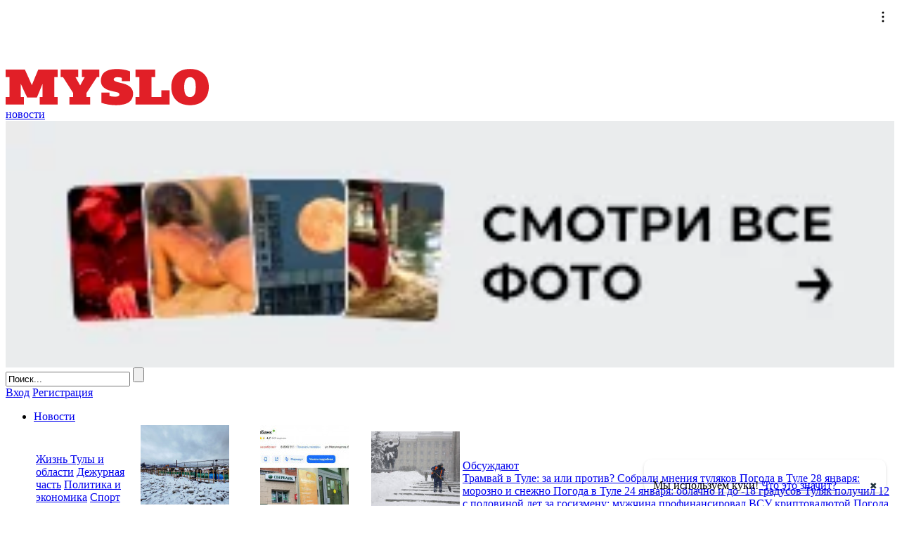

--- FILE ---
content_type: text/html; charset=utf-8
request_url: https://myslo.ru/news/arhiv/news-64753
body_size: 31338
content:

<!DOCTYPE html>
<html prefix="og: http://ogp.me/ns#" lang="ru">
<head>
    <meta http-equiv="Content-Type" content="text/html; charset=utf-8" />
    <meta name="viewport" content="width=device-width, initial-scale=1" />

    <link rel="preconnect" href="https://cdn.myslo.ru/" crossorigin="">

    <link rel="preconnect" href="https://gstatic.com/" crossorigin="">
    <link rel="preconnect" href="https://fonts.gstatic.com/" crossorigin="">

    <link rel="preconnect" href="https://googleapis.com/" crossorigin="">
    <link rel="preconnect" href="https://ajax.googleapis.com/" crossorigin="">
    <link rel="preconnect" href="https://fcm.googleapis.com/" crossorigin="">
    <link rel="preconnect" href="https://fonts.googleapis.com/" crossorigin="">


    <link rel="preconnect" href="https://yandex.ru/" crossorigin="">
    <link rel="preconnect" href="https://mc.yandex.ru/" crossorigin="">
    <link rel="preconnect" href="https://metrika.yandex.ru/" crossorigin="">

    <link rel="preconnect" href="https://yastatic.net/" crossorigin="">

    <link rel="preconnect" href="https://cdnjs.cloudflare.com/" crossorigin="">

    <link rel="preconnect" href="https://counter.yadro.ru/" crossorigin="">
    <link rel="preconnect" href="https://schema.org/" crossorigin="">
    <link rel="preconnect" href="https://vk.com/" crossorigin="">



    <link rel="preload" href="https://fonts.googleapis.com/css?family=PT+Sans:bold,italic,normal&subset=cyrillic,latin" as="style" />
    <link rel="stylesheet" href="https://fonts.googleapis.com/css?family=PT+Sans:bold,italic,normal&subset=cyrillic,latin" />

    <link rel="preload" href="https://fonts.googleapis.com/css?family=Roboto+Slab:normal,bold" as="style" />
    <link rel="stylesheet" href="https://fonts.googleapis.com/css?family=Roboto+Slab:normal,bold" />




    <link rel="icon" type="image/png" href="/favicon-96.png" sizes="96x96" />
    <link rel="icon" type="image/svg+xml" href="/favicon.svg" />
    <link rel="icon" type="image/x-icon" href="/favicon.ico" />
    <link rel="apple-touch-icon" href="/favicon-180.png" />
    <link rel="manifest" href="/manifest.json" />


    <meta name="yandex-verification" content="43829e954e829841" />
    <meta name="yandex-verification" content="7019b8d256c97f98" />

    <link rel="alternate" type="application/rss+xml" title="Афиша RSS 2.0" href="/rss/afishaList/">
    <link rel="alternate" type="application/rss+xml" title="Блоги RSS 2.0" href="/rss/blogs/">
    <link rel="alternate" type="application/rss+xml" title="Город RSS 2.0" href="/rss/city/">
    <link rel="alternate" type="application/rss+xml" title="Новости RSS 2.0" href="/rss/lenta/">

    <title>&#x41F;&#x43E;&#x434; &#x422;&#x443;&#x43B;&#x43E;&#x439; &#x443;&#x431;&#x438;&#x442; &#x443;&#x447;&#x435;&#x43D;&#x438;&#x43A; &#x43A;&#x43E;&#x43B;&#x43B;&#x435;&#x434;&#x436;&#x430; - &#x410;&#x440;&#x445;&#x438;&#x432; &#x422;&#x443;&#x43B;&#x44C;&#x441;&#x43A;&#x438;&#x445; &#x43D;&#x43E;&#x432;&#x43E;&#x441;&#x442;&#x435;&#x439; - MySlo.ru</title>
    <meta name="keywords" content="&#x41F;&#x43E;&#x434; &#x422;&#x443;&#x43B;&#x43E;&#x439; &#x443;&#x431;&#x438;&#x442; &#x443;&#x447;&#x435;&#x43D;&#x438;&#x43A; &#x43A;&#x43E;&#x43B;&#x43B;&#x435;&#x434;&#x436;&#x430;" />
    <meta name="description" content="&#x41F;&#x43E;&#x434; &#x422;&#x443;&#x43B;&#x43E;&#x439; &#x443;&#x431;&#x438;&#x442; &#x443;&#x447;&#x435;&#x43D;&#x438;&#x43A; &#x43A;&#x43E;&#x43B;&#x43B;&#x435;&#x434;&#x436;&#x430;" />



    <link href="/Style/site_head?v=2005485287" rel="stylesheet" type="text/css" />





    
        

    <meta property="og:site_name" content="MySlo"/>
    <meta property="og:title" content="&#x41F;&#x43E;&#x434; &#x422;&#x443;&#x43B;&#x43E;&#x439; &#x443;&#x431;&#x438;&#x442; &#x443;&#x447;&#x435;&#x43D;&#x438;&#x43A; &#x43A;&#x43E;&#x43B;&#x43B;&#x435;&#x434;&#x436;&#x430;"/>
    <meta property="og:description" content="&#x422;&#x435;&#x43B;&#x43E; 16-&#x43B;&#x435;&#x442;&#x43D;&#x435;&#x433;&#x43E; &#x43F;&#x43E;&#x434;&#x440;&#x43E;&#x441;&#x442;&#x43A;&#x430; &#x441; &#x43F;&#x440;&#x438;&#x437;&#x43D;&#x430;&#x43A;&#x430;&#x43C;&#x438; &#x43D;&#x430;&#x441;&#x438;&#x43B;&#x44C;&#x441;&#x442;&#x432;&#x435;&#x43D;&#x43D;&#x43E;&#x439; &#x441;&#x43C;&#x435;&#x440;&#x442;&#x438; &#x43E;&#x431;&#x43D;&#x430;&#x440;&#x443;&#x436;&#x435;&#x43D;&#x43E; &#x432; &#x421;&#x43E;&#x432;&#x435;&#x442;&#x441;&#x43A;&#x435;."/>
    <meta property="og:type" content="article"/>
    <meta property="og:url" content="https://myslo.ru/news/arhiv/news-64753"/>
    <meta property="og:locale" content="ru_RU"/>
        <meta property="og:image" content="https://cdn.myslo.ru/Content/NewsImage/24/8a/248a9f95-b18c-465e-b32a-77b1e000ff96_1.jpg"/>
    <meta property="article:published_time" content="2013-03-12T10:08:05&#x2B;04:00"/>
    <meta name="twitter:card" content="summary_large_image"/>
    <meta name="twitter:title" content="&#x41F;&#x43E;&#x434; &#x422;&#x443;&#x43B;&#x43E;&#x439; &#x443;&#x431;&#x438;&#x442; &#x443;&#x447;&#x435;&#x43D;&#x438;&#x43A; &#x43A;&#x43E;&#x43B;&#x43B;&#x435;&#x434;&#x436;&#x430;"/>
    <meta name="twitter:description" content="&#x422;&#x435;&#x43B;&#x43E; 16-&#x43B;&#x435;&#x442;&#x43D;&#x435;&#x433;&#x43E; &#x43F;&#x43E;&#x434;&#x440;&#x43E;&#x441;&#x442;&#x43A;&#x430; &#x441; &#x43F;&#x440;&#x438;&#x437;&#x43D;&#x430;&#x43A;&#x430;&#x43C;&#x438; &#x43D;&#x430;&#x441;&#x438;&#x43B;&#x44C;&#x441;&#x442;&#x432;&#x435;&#x43D;&#x43D;&#x43E;&#x439; &#x441;&#x43C;&#x435;&#x440;&#x442;&#x438; &#x43E;&#x431;&#x43D;&#x430;&#x440;&#x443;&#x436;&#x435;&#x43D;&#x43E; &#x432; &#x421;&#x43E;&#x432;&#x435;&#x442;&#x441;&#x43A;&#x435;."/>
        <meta name="twitter:image:src" content="https://cdn.myslo.ru/Content/NewsImage/24/8a/248a9f95-b18c-465e-b32a-77b1e000ff96_1.jpg"/>
    <meta name="twitter:url" content="https://myslo.ru/news/arhiv/news-64753"/>
    <meta name="twitter:domain" content="myslo.ru"/>
    <meta name="twitter:site" content="@myslo"/>




    


    <script>
        const MYSLO_GLOBAL_CONTENT_HASH = 6011859187;
    </script>

    <script type="text/javascript" src="/Script/site_head?v=2005485287"></script>

    <script type="text/javascript" src="/Script/firebasepush?v=2005485287"></script>


    <!-- Group Begin:header-script-insert-->
<script type="text/javascript">(window.Image ? (new Image()) : document.createElement('img')).src = 'https://vk.com/rtrg?p=VK-RTRG-111687-fOGgG';</script>
<script>window.yaContextCb = window.yaContextCb || []</script>
<script async src="https://yandex.ru/ads/system/context.js" ></script>
<script async src="https://jsn.24smi.net/smi.js"></script>
<!-- Group End:header-script-insert-->

</head>
<body data-sesstionid="" data-v="32972312">
    <ol itemscope itemtype="https://schema.org/BreadcrumbList" style="display: none">
        <li itemprop="itemListElement" itemscope itemtype="https://schema.org/ListItem">
    <a itemscope itemtype="http://schema.org/WebPage" itemprop="item" href="https://myslo.ru" itemid="https://myslo.ru">
        <span itemprop="name">&#x41C;&#x43E;&#x44F; &#x421;&#x43B;&#x43E;&#x431;&#x43E;&#x434;&#x430;</span>
    </a>
    <meta itemprop="position" content="1"/>
</li>
        <li itemprop="itemListElement" itemscope itemtype="https://schema.org/ListItem">
    <a itemscope itemtype="http://schema.org/WebPage" itemprop="item" href="https://myslo.ru/news" itemid="https://myslo.ru/news">
        <span itemprop="name">&#x41D;&#x43E;&#x432;&#x43E;&#x441;&#x442;&#x438;</span>
    </a>
    <meta itemprop="position" content="2"/>
</li>
        <li itemprop="itemListElement" itemscope itemtype="https://schema.org/ListItem">
    <a itemscope itemtype="http://schema.org/WebPage" itemprop="item" href="https://myslo.ru/news/arhiv" itemid="https://myslo.ru/news/arhiv">
        <span itemprop="name">&#x410;&#x440;&#x445;&#x438;&#x432;</span>
    </a>
    <meta itemprop="position" content="3"/>
</li>
        <li itemprop="itemListElement" itemscope itemtype="https://schema.org/ListItem">
    <a itemscope itemtype="http://schema.org/WebPage" itemprop="item" href="https://myslo.ru/news/arhiv/news-64753" itemid="https://myslo.ru/news/arhiv/news-64753">
        <span itemprop="name">&#x41F;&#x43E;&#x434; &#x422;&#x443;&#x43B;&#x43E;&#x439; &#x443;&#x431;&#x438;&#x442; &#x443;&#x447;&#x435;&#x43D;&#x438;&#x43A; &#x43A;&#x43E;&#x43B;&#x43B;&#x435;&#x434;&#x436;&#x430; - &#x410;&#x440;&#x445;&#x438;&#x432; &#x422;&#x443;&#x43B;&#x44C;&#x441;&#x43A;&#x438;&#x445; &#x43D;&#x43E;&#x432;&#x43E;&#x441;&#x442;&#x435;&#x439; - MySlo.ru</span>
    </a>
    <meta itemprop="position" content="4"/>
</li>
</ol>

        <!-- Group Begin:fullskrin-->
<style>
    .banner-fullscreen-mobile {
        z-index: 21474836439 !important;
    }
</style>
<div id="vbid-155378975"></div> 
<script>
let mysloBannerFulscreenState = "init";
(function() {    
    const mobile = $(window).width() <= 649;
  
    const params = new URLSearchParams(window.location.search);
    const isZen = params.get("utm_source") === "yxnews";
    if (!mobile) { // обычная версия
        try {
            let storage_name = "adfox_banner_full_1";
            window[storage_name] = 0;
            if (document.referrer != null && !/(yandex\.ru|google\.com|google\.ru)/i.test(document.referrer)) {
                window[storage_name] = 1;
            }
            window.yaContextCb.push(() => {
                Ya.adfoxCode.create({
                    ownerId: 232506,
                    containerId: "vbid-155378975",
                    params: {
                        pp: "erzu",
                        ps: "byfh",
                        p2: "fbzu",
                        puid2: window[storage_name]
                    },
                    onClose: () => {                        
                        mysloBannerFulscreenState = "closed";
                    },
                  	onRender: () => {                         
                    	mysloBannerFulscreenState = "rendering"; 
                    },
                });
            });
        } catch (e) {}
    } else { // мобильная версия
        if (!isZen){
            try {
                let storage_name = "adfox_banner_full_1";
                window[storage_name] = 0;
                if (document.referrer != null && !/(yandex\.ru|google\.com|google\.ru)/i.test(document.referrer)) {
                    window[storage_name] = 1;
                }
                window.yaContextCb.push(() => {
                    Ya.adfoxCode.create({
                        ownerId: 232506,
                        containerId: "vbid-155378975",
                        params: {
                            pp: "fpf",
                            ps: "byfh",
                            p2: "fbzu",
                            puid2: window[storage_name]
                        },
                        
                        onClose: () => {                        
                            mysloBannerFulscreenState = "closed";
                        },
                        onRender: () => {                         
                            mysloBannerFulscreenState = "rendering"; 
                        },
                    });
                });
            } catch (e) {}
        }
    }
})();
</script>
<!-- Group End:fullskrin-->

    <header>
            <div class="myslo-banner-header">
                <!-- Group Begin:peretyazhka-verhnyaya-->
<!--AdFox: Перетяжка 100% верхняя-->
<div  class="display-screen-medium-big" id="adfox_157676695795876049" style="min-height:90px;min-height:90px;max-height:90px;background-color: #e9ebec; text-align: center;"></div>
<script>
    try {
    window.yaContextCb.push(()=>{
        Ya.adfoxCode.createAdaptive({
            ownerId: 232506,
        containerId: 'adfox_157676695795876049',
            params: {
                pp: 'fiv',
            ps: 'byfh',
            p2: 'fbkh',
            puid1: '',
            puid2: ''
            }
        }, ['desktop'], {
            tabletWidth: 1240,
            phoneWidth: 649,
            isAutoReloads: false
        })
    });
    } catch (e) {}
</script>
<!-- Group End:peretyazhka-verhnyaya-->
            </div>
        
<div class="head tiny-hide">
    <div class="headMiddle autowidth">
            <a href="/" title="myslo.ru" class="logo">
                <img src="/Images/logo/myslo-logo.svg" width="289" height="52" alt="myslo.ru" loading="lazy"/>
            </a>
            <noindex>
                <div class="main-title-rubric h1-rubric display-screen-medium-big">
                    <a href="/news">&#x43D;&#x43E;&#x432;&#x43E;&#x441;&#x442;&#x438;</a>
                </div>
            </noindex>

        <noindex>
            <div id="banner288x80" class="display-screen-big">
                <!-- Group Begin:kontent-banner-v-shapke-->
<!--Тип баннера: Контент 288x80px-->
<!--Расположение: В шапке сайта-->
<div id="adfox_1495198953468760"></div>
<script>
	try {
    window.yaContextCb.push(()=>{
        Ya.adfoxCode.createAdaptive({
            ownerId: 232506,
        containerId: 'adfox_1495198953468760',
            params: {
                pp: 'fis',
            ps: 'byfh',
            p2: 'fbkj',
            puid1: '',
            puid2: ''
            }
        }, ['desktop'], {
            tabletWidth: 1240,
            phoneWidth: 649,
            isAutoReloads: false
        })
    });
	} catch (e) {}
</script>
<!-- Group End:kontent-banner-v-shapke-->
            </div>
        </noindex>

        <div>
            <div class="field_search_main" itemscope itemtype="https://schema.org/WebSite">
                <link itemprop="url" href="https://myslo.ru"/>
                <form action="/Search" method="get" itemprop="potentialAction" itemscope itemtype="https://schema.org/SearchAction">
                    <link itemprop="target" href="https://myslo.ru/Search?search={search}"/>
                    <meta itemprop="query-input" content="required name=search"> 
                    <input itemprop="query" type="text" name="search" value="Поиск..." class="search" maxlength="100" 
                           onblur="if (this.value == '') { this.value = 'Поиск...'; this.style.color = '#9C9C9C'; };" 
                           onfocus="if (this.value == 'Поиск...') { this.value = ''; this.style.color = '#000'; };"
                           aria-label="Поле поиска"/>
                    <input type="submit" class="search_submit" value="" title="Найти"/>
                </form>
            </div>
        </div>

        <noindex>
            <div class="short_user_profile">
                <div class="uactionbutton">
    <a href="/User/auth/login" class="uactionbutton-login" onclick="$(this).trigger('myslo-login');return false;">Вход</a>
    <a href="/User/auth/register" class="uactionbutton-register" onclick="$(this).trigger('myslo-register');return false;">Регистрация</a>
</div>
            </div>
        </noindex>

        

<ul class="topMenu autowidth">
        <li class="anchor-open">
            <a href="/news"
               >
&#x41D;&#x43E;&#x432;&#x43E;&#x441;&#x442;&#x438;            </a>
                    
<div class="menu-padding">
    <table class="menu-table">
        <tbody>
        <tr>
            <td class="width-220">
                
        <div class="rubrics h3-rubric padding">
                <a href="/news/tula">&#x416;&#x438;&#x437;&#x43D;&#x44C; &#x422;&#x443;&#x43B;&#x44B; &#x438; &#x43E;&#x431;&#x43B;&#x430;&#x441;&#x442;&#x438;</a>
                <a href="/news/criminal">&#x414;&#x435;&#x436;&#x443;&#x440;&#x43D;&#x430;&#x44F; &#x447;&#x430;&#x441;&#x442;&#x44C;</a>
                <a href="/news/politics">&#x41F;&#x43E;&#x43B;&#x438;&#x442;&#x438;&#x43A;&#x430; &#x438; &#x44D;&#x43A;&#x43E;&#x43D;&#x43E;&#x43C;&#x438;&#x43A;&#x430;</a>
                <a href="/news/sport">&#x421;&#x43F;&#x43E;&#x440;&#x442;</a>
                <a href="/news/culture">&#x41A;&#x443;&#x43B;&#x44C;&#x442;&#x443;&#x440;&#x430;</a>
                <a href="/news/mir">&#x41C;&#x438;&#x440;</a>
                <a href="/news/test">&#x422;&#x435;&#x441;&#x442;&#x44B;</a>
        </div>
        <div class="rubrics h3-rubric ">
                <a href="/photo">&#x424;&#x43E;&#x442;&#x43E;</a>
                <a href="/video">&#x412;&#x438;&#x434;&#x435;&#x43E;</a>
                <a href="/story">&#x421;&#x44E;&#x436;&#x435;&#x442;&#x44B;</a>
        </div>

            </td>
                    <td class="h5 width-126 center ">
                        <noindex>
                            <div>
                                <a href="/news/tula/2026-01-28-v-suvorovskom-rajone-podryadchik-vzyal-den-gi-i-postroit-dyryavuyu-plotinu-kuda-ushli-milliony-iz-byudzheta">
                                    <img src="https://cdn.myslo.ru/Content/NewsImage/98/33/9833a445-b93c-4089-aa76-1367f6fd1c4f_8.jpg" class="section-img" width="126" height="113" loading="lazy"/>
                                </a>
                            </div>
                            <div>
                                <a href="/news/tula/2026-01-28-v-suvorovskom-rajone-podryadchik-vzyal-den-gi-i-postroit-dyryavuyu-plotinu-kuda-ushli-milliony-iz-byudzheta">
                                    &#x412; &#x422;&#x443;&#x43B;&#x44C;&#x441;&#x43A;&#x43E;&#x439; &#x43E;&#x431;&#x43B;&#x430;&#x441;&#x442;&#x438; &#x430;&#x434;&#x43C;&#x438;&#x43D;&#x438;&#x441;&#x442;&#x440;&#x430;&#x446;&#x438;&#x44F; &#x43E;&#x442;&#x434;&#x430;&#x43B;&#x430; &#x43F;&#x43E;&#x434;&#x440;&#x44F;&#x434;&#x447;&#x438;&#x43A;&#x443; 30 &#x43C;&#x43B;&#x43D; &#x440;&#x443;&#x431;&#x43B;&#x435;&#x439;, &#x430; &#x43E;&#x43D; &#x43F;&#x43E;&#x441;&#x442;&#x440;&#x43E;&#x438;&#x43B; &#x434;&#x44B;&#x440;&#x44F;&#x432;&#x443;&#x44E; &#x43F;&#x43B;&#x43E;&#x442;&#x438;&#x43D;&#x443;
                                </a>
                            </div>
                        </noindex>
                    </td>
                    <td class="h5 width-126 center ">
                        <noindex>
                            <div>
                                <a href="/news/tula/2026-01-28-tulyaki-nedovol-ny-zakrytiem-srazu-treh-otdelenij-sberbanka">
                                    <img src="https://cdn.myslo.ru/Content/NewsImage/fc/41/fc41b384-e628-44a4-84d6-204646d2db56_8.jpg" class="section-img" width="126" height="113" loading="lazy"/>
                                </a>
                            </div>
                            <div>
                                <a href="/news/tula/2026-01-28-tulyaki-nedovol-ny-zakrytiem-srazu-treh-otdelenij-sberbanka">
                                    &#xAB;&#x41F;&#x43B;&#x435;&#x432;&#x430;&#x442;&#x44C; &#x43D;&#x430; &#x443;&#x434;&#x43E;&#x431;&#x441;&#x442;&#x432;&#x43E; &#x43A;&#x43B;&#x438;&#x435;&#x43D;&#x442;&#x430;&#xBB;: &#x442;&#x443;&#x43B;&#x44F;&#x43A;&#x438; &#x43D;&#x435;&#x434;&#x43E;&#x432;&#x43E;&#x43B;&#x44C;&#x43D;&#x44B; &#x437;&#x430;&#x43A;&#x440;&#x44B;&#x442;&#x438;&#x435;&#x43C; &#x441;&#x440;&#x430;&#x437;&#x443; &#x442;&#x440;&#x435;&#x445; &#x43E;&#x442;&#x434;&#x435;&#x43B;&#x435;&#x43D;&#x438;&#x439; &#x421;&#x431;&#x435;&#x440;&#x431;&#x430;&#x43D;&#x43A;&#x430;
                                </a>
                            </div>
                        </noindex>
                    </td>
                    <td class="h5 width-126 center display-screen-big">
                        <noindex>
                            <div>
                                <a href="/news/tula/2026-01-26-tul-skaya-oblast-gotovitsya-vstretit-moshnyj-ciklon">
                                    <img src="https://cdn.myslo.ru/Content/NewsImage/dd/53/dd53c75e-b073-478f-a2cc-6b095d5259a7_8.jpg" class="section-img" width="126" height="113" loading="lazy"/>
                                </a>
                            </div>
                            <div>
                                <a href="/news/tula/2026-01-26-tul-skaya-oblast-gotovitsya-vstretit-moshnyj-ciklon">
                                    &#x422;&#x443;&#x43B;&#x44C;&#x441;&#x43A;&#x430;&#x44F; &#x43E;&#x431;&#x43B;&#x430;&#x441;&#x442;&#x44C; &#x433;&#x43E;&#x442;&#x43E;&#x432;&#x438;&#x442;&#x441;&#x44F; &#x432;&#x441;&#x442;&#x440;&#x435;&#x442;&#x438;&#x442;&#x44C; &#x43C;&#x43E;&#x449;&#x43D;&#x44B;&#x439; &#x446;&#x438;&#x43A;&#x43B;&#x43E;&#x43D; 
                                </a>
                            </div>
                        </noindex>
                    </td>
            <td class="display-screen-medium-big lines">
                <noindex>
                        <div class="h3-rubric">
                            <a href="/news/main/commented">&#x41E;&#x431;&#x441;&#x443;&#x436;&#x434;&#x430;&#x44E;&#x442;</a>
                        </div>
                        <nav class="menu-table-nav h5">
                                <a href="/news/tula/2026-01-29-tramvajnyj-bunt-probki-i-avarii-s-uchastiem-tramvaev-v-gorode-uchashayutsya-tulyaki-negoduyut">
                                    &#x422;&#x440;&#x430;&#x43C;&#x432;&#x430;&#x439; &#x432; &#x422;&#x443;&#x43B;&#x435;: &#x437;&#x430; &#x438;&#x43B;&#x438; &#x43F;&#x440;&#x43E;&#x442;&#x438;&#x432;? &#x421;&#x43E;&#x431;&#x440;&#x430;&#x43B;&#x438; &#x43C;&#x43D;&#x435;&#x43D;&#x438;&#x44F; &#x442;&#x443;&#x43B;&#x44F;&#x43A;&#x43E;&#x432;
                                </a>
                                <a href="/news/tula/2026-01-27-pogoda-v-tule-28-yanvarya-morozno-i-snezhno">
                                    &#x41F;&#x43E;&#x433;&#x43E;&#x434;&#x430; &#x432; &#x422;&#x443;&#x43B;&#x435; 28 &#x44F;&#x43D;&#x432;&#x430;&#x440;&#x44F;: &#x43C;&#x43E;&#x440;&#x43E;&#x437;&#x43D;&#x43E; &#x438; &#x441;&#x43D;&#x435;&#x436;&#x43D;&#x43E;
                                </a>
                                <a href="/news/tula/2026-01-23-pogoda-v-tule-24-yanvarya-oblachno-i-do-18-gradusov">
                                    &#x41F;&#x43E;&#x433;&#x43E;&#x434;&#x430; &#x432; &#x422;&#x443;&#x43B;&#x435; 24 &#x44F;&#x43D;&#x432;&#x430;&#x440;&#x44F;: &#x43E;&#x431;&#x43B;&#x430;&#x447;&#x43D;&#x43E; &#x438; &#x434;&#x43E; -18 &#x433;&#x440;&#x430;&#x434;&#x443;&#x441;&#x43E;&#x432;
                                </a>
                                <a href="/news/criminal/2026-01-29-tulyaka-priznali-vinovnym-v-gosizmene-muzhchina-finansiroval-vsu-kriptovalyutoj">
                                    &#x422;&#x443;&#x43B;&#x44F;&#x43A; &#x43F;&#x43E;&#x43B;&#x443;&#x447;&#x438;&#x43B; 12 &#x441; &#x43F;&#x43E;&#x43B;&#x43E;&#x432;&#x438;&#x43D;&#x43E;&#x439; &#x43B;&#x435;&#x442; &#x437;&#x430; &#x433;&#x43E;&#x441;&#x438;&#x437;&#x43C;&#x435;&#x43D;&#x443;: &#x43C;&#x443;&#x436;&#x447;&#x438;&#x43D;&#x430; &#x43F;&#x440;&#x43E;&#x444;&#x438;&#x43D;&#x430;&#x43D;&#x441;&#x438;&#x440;&#x43E;&#x432;&#x430;&#x43B; &#x412;&#x421;&#x423; &#x43A;&#x440;&#x438;&#x43F;&#x442;&#x43E;&#x432;&#x430;&#x43B;&#x44E;&#x442;&#x43E;&#x439;
                                </a>
                                <a href="/news/tula/2026-01-26-pogoda-v-tule-27-yanvarya-snezhno-i-vetreno">
                                    &#x41F;&#x43E;&#x433;&#x43E;&#x434;&#x430; &#x432; &#x422;&#x443;&#x43B;&#x435; 27 &#x44F;&#x43D;&#x432;&#x430;&#x440;&#x44F;: &#x441;&#x43D;&#x435;&#x436;&#x43D;&#x43E; &#x438; &#x432;&#x435;&#x442;&#x440;&#x435;&#x43D;&#x43E;
                                </a>
                                <a href="/news/tula/2026-01-25-pogoda-v-tule-26-yanvarya-oblachno-i-morozno">
                                    &#x41F;&#x43E;&#x433;&#x43E;&#x434;&#x430; &#x432; &#x422;&#x443;&#x43B;&#x435; 26 &#x44F;&#x43D;&#x432;&#x430;&#x440;&#x44F;: &#x43E;&#x431;&#x43B;&#x430;&#x447;&#x43D;&#x43E; &#x438; &#x43C;&#x43E;&#x440;&#x43E;&#x437;&#x43D;&#x43E;
                                </a>
                                <a href="/news/tula/2026-01-22-dmitrij-milyaev-rasskazal-o-teplyh-chuvstvah-k-tyure">
                                    &#x414;&#x43C;&#x438;&#x442;&#x440;&#x438;&#x439; &#x41C;&#x438;&#x43B;&#x44F;&#x435;&#x432; &#x432;&#x441;&#x43F;&#x43E;&#x43C;&#x43D;&#x438;&#x43B; &#x432;&#x43A;&#x443;&#x441; &#x434;&#x435;&#x442;&#x441;&#x442;&#x432;&#x430; &#x2013; &#x442;&#x44E;&#x440;&#x44E; &#x438; &#x433;&#x440;&#x435;&#x43D;&#x43A;&#x438;
                                </a>
                        </nav>
                </noindex>
            </td>
        </tr>
        </tbody>
    </table>
</div>

        </li>
        <li class="">
            <a href="/city"
               >
&#x413;&#x43E;&#x440;&#x43E;&#x434;            </a>
                    
<div class="menu-padding">
    <table class="menu-table">
        <tbody>
        <tr>
            <td class="width-220">
                
        <div class="rubrics h3-rubric ">
                <a href="/city/reviews">&#x41E;&#x431;&#x437;&#x43E;&#x440;&#x44B;</a>
                <a href="/city/people">&#x41B;&#x44E;&#x434;&#x438;</a>
                <a href="/city/tusovki">&#x422;&#x443;&#x441;&#x43E;&#x432;&#x43A;&#x438;</a>
                <a href="/city/tula">&#x422;&#x443;&#x43B;&#x430; &#x438;&#x441;&#x442;&#x43E;&#x440;&#x438;&#x447;&#x435;&#x441;&#x43A;&#x430;&#x44F;</a>
        </div>

            </td>
                    <td class="h5 width-126 center ">
                        <noindex>
                            <div>
                                <a href="/city/reviews/vihodnie/bol-shoj-koncert-shaman-a-i-festival-po-hokkeyu-v-valenkah-vyhodnye-v-tule">
                                    <img src="https://cdn.myslo.ru/Content/CityImage/54/f8/54f82a56-a167-404a-948d-4ab8d7f83224_8.jpg" class="section-img" width="126" height="113" loading="lazy"/>
                                </a>
                            </div>
                            <div>
                                <a href="/city/reviews/vihodnie/bol-shoj-koncert-shaman-a-i-festival-po-hokkeyu-v-valenkah-vyhodnye-v-tule">
                                    &#x411;&#x43E;&#x43B;&#x44C;&#x448;&#x43E;&#x439; &#x43A;&#x43E;&#x43D;&#x446;&#x435;&#x440;&#x442; SHAMAN&#x2019;&#x430; &#x438; &#x444;&#x435;&#x441;&#x442;&#x438;&#x432;&#x430;&#x43B;&#x44C; &#x43F;&#x43E; &#x445;&#x43E;&#x43A;&#x43A;&#x435;&#x44E; &#x432; &#x432;&#x430;&#x43B;&#x435;&#x43D;&#x43A;&#x430;&#x445;: &#x432;&#x44B;&#x445;&#x43E;&#x434;&#x43D;&#x44B;&#x435; &#x432; &#x422;&#x443;&#x43B;&#x435;  
                                </a>
                            </div>
                        </noindex>
                    </td>
                    <td class="h5 width-126 center ">
                        <noindex>
                            <div>
                                <a href="/city/reviews/health/lechenie-po-principu-vse-vklyucheno">
                                    <img src="https://cdn.myslo.ru/Content/CityImage/c9/8f/c98fea1f-2707-4ce3-9bf1-09f2017ad1b8_8.jpg" class="section-img" width="126" height="113" loading="lazy"/>
                                </a>
                            </div>
                            <div>
                                <a href="/city/reviews/health/lechenie-po-principu-vse-vklyucheno">
                                    &#x41B;&#x435;&#x447;&#x435;&#x43D;&#x438;&#x435; &#x43F;&#x43E; &#x43F;&#x440;&#x438;&#x43D;&#x446;&#x438;&#x43F;&#x443; &#xAB;&#x412;&#x441;&#x435; &#x432;&#x43A;&#x43B;&#x44E;&#x447;&#x435;&#x43D;&#x43E;&#xBB;
                                </a>
                            </div>
                        </noindex>
                    </td>
                    <td class="h5 width-126 center display-screen-big">
                        <noindex>
                            <div>
                                <a href="/city/reviews/sobitiya/avatar-marti-velikolepnyj-i-levsha-chto-posmotret-v-kinoteatrah-tuly">
                                    <img src="https://cdn.myslo.ru/Content/CityImage/9a/9a/9a9a3bcd-954b-494d-9f37-2af33b0aff60_8.jpg" class="section-img" width="126" height="113" loading="lazy"/>
                                </a>
                            </div>
                            <div>
                                <a href="/city/reviews/sobitiya/avatar-marti-velikolepnyj-i-levsha-chto-posmotret-v-kinoteatrah-tuly">
                                    &#xAB;&#x412;&#x43E;&#x437;&#x432;&#x440;&#x430;&#x449;&#x435;&#x43D;&#x438;&#x435; &#x432; &#x421;&#x430;&#x439;&#x43B;&#x435;&#x43D;&#x442; &#x425;&#x438;&#x43B;&#x43B;&#xBB;, &#xAB;&#x41C;&#x430;&#x440;&#x442;&#x438; &#x412;&#x435;&#x43B;&#x438;&#x43A;&#x43E;&#x43B;&#x435;&#x43F;&#x43D;&#x44B;&#x439;&#xBB; &#x438; &#xAB;&#x41B;&#x435;&#x432;&#x448;&#x430;&#xBB;: &#x447;&#x442;&#x43E; &#x43F;&#x43E;&#x441;&#x43C;&#x43E;&#x442;&#x440;&#x435;&#x442;&#x44C; &#x432; &#x43A;&#x438;&#x43D;&#x43E;&#x442;&#x435;&#x430;&#x442;&#x440;&#x430;&#x445; &#x422;&#x443;&#x43B;&#x44B;
                                </a>
                            </div>
                        </noindex>
                    </td>
            <td class="display-screen-medium-big lines">
                <noindex>
                        <div class="h3-rubric">
                            <a href="/city/main/default/commented">&#x41E;&#x431;&#x441;&#x443;&#x436;&#x434;&#x430;&#x44E;&#x442;</a>
                        </div>
                        <nav class="menu-table-nav h5">
                                <a href="/city/tula/tulyaki/central-nyj-park-v-tule-byl-razbit-na-gorodskoj-svalke">
                                    &#x426;&#x435;&#x43D;&#x442;&#x440;&#x430;&#x43B;&#x44C;&#x43D;&#x44B;&#x439; &#x43F;&#x430;&#x440;&#x43A; &#x432; &#x422;&#x443;&#x43B;&#x435; &#x431;&#x44B;&#x43B; &#x440;&#x430;&#x437;&#x431;&#x438;&#x442;&#xA0;&#x43D;&#x430; &#x433;&#x43E;&#x440;&#x43E;&#x434;&#x441;&#x43A;&#x43E;&#x439; &#x441;&#x432;&#x430;&#x43B;&#x43A;&#x435;
                                </a>
                                <a href="/city/reviews/eda/kontrol-naya-zakupka-myslo-probuem-kvashenuyu-kapustku">
                                    &#x41A;&#x43E;&#x43D;&#x442;&#x440;&#x43E;&#x43B;&#x44C;&#x43D;&#x430;&#x44F; &#x437;&#x430;&#x43A;&#x443;&#x43F;&#x43A;&#x430; Myslo: &#x43F;&#x440;&#x43E;&#x431;&#x443;&#x435;&#x43C; &#x43A;&#x432;&#x430;&#x448;&#x435;&#x43D;&#x443;&#x44E; &#x43A;&#x430;&#x43F;&#x443;&#x441;&#x442;&#x43A;&#x443;
                                </a>
                                <a href="/city/reviews/vihodnie/koncerty-zimoj-2026-v-tule">
                                    SHAMAN, &#x41F;&#x43E;&#x43B;&#x438;&#x43D;&#x430; &#x413;&#x430;&#x433;&#x430;&#x440;&#x438;&#x43D;&#x430; &#x438; N&#x42E;: &#x442;&#x43E;&#x43F; &#x43A;&#x43E;&#x43D;&#x446;&#x435;&#x440;&#x442;&#x43E;&#x432; &#x44D;&#x442;&#x43E;&#x439; &#x437;&#x438;&#x43C;&#x44B; &#x432; &#x422;&#x443;&#x43B;&#x435;
                                </a>
                                <a href="/city/reviews/manual/kak-zhivet-mnogodetnaya-sem-ya-v-kotoroj-poyavilas-korolevskaya-dvojnya">
                                    &#x41A;&#x430;&#x43A; &#x436;&#x438;&#x432;&#x435;&#x442; &#x43C;&#x43D;&#x43E;&#x433;&#x43E;&#x434;&#x435;&#x442;&#x43D;&#x430;&#x44F; &#x441;&#x435;&#x43C;&#x44C;&#x44F;, &#x432; &#x43A;&#x43E;&#x442;&#x43E;&#x440;&#x43E;&#x439; &#x43F;&#x43E;&#x44F;&#x432;&#x438;&#x43B;&#x430;&#x441;&#x44C; &#xAB;&#x43A;&#x43E;&#x440;&#x43E;&#x43B;&#x435;&#x432;&#x441;&#x43A;&#x430;&#x44F; &#x434;&#x432;&#x43E;&#x439;&#x43D;&#x44F;&#xBB;
                                </a>
                                <a href="/city/reviews/eda/kontrol-naya-zakupka-myslo-probuem-seledku-pod-shuboj">
                                    &#x41A;&#x43E;&#x43D;&#x442;&#x440;&#x43E;&#x43B;&#x44C;&#x43D;&#x430;&#x44F; &#x437;&#x430;&#x43A;&#x443;&#x43F;&#x43A;&#x430; Myslo: &#x43F;&#x440;&#x43E;&#x431;&#x443;&#x435;&#x43C; &#x441;&#x435;&#x43B;&#x435;&#x434;&#x43A;&#x443; &#x43F;&#x43E;&#x434; &#x448;&#x443;&#x431;&#x43E;&#x439;
                                </a>
                                <a href="/city/people/interview/muzej-vody-smotrovaya-ploshadka-i-velokarkas-na-bul-varah-kak-novomoskovsk-gotovitsya-k-100-letiyu">
                                    &#x41C;&#x443;&#x437;&#x435;&#x439; &#x432;&#x43E;&#x434;&#x44B;, &#x441;&#x43C;&#x43E;&#x442;&#x440;&#x43E;&#x432;&#x430;&#x44F; &#x43F;&#x43B;&#x43E;&#x449;&#x430;&#x434;&#x43A;&#x430; &#x438; &#x432;&#x435;&#x43B;&#x43E;&#x43A;&#x430;&#x440;&#x43A;&#x430;&#x441; &#x43D;&#x430; &#x431;&#x443;&#x43B;&#x44C;&#x432;&#x430;&#x440;&#x430;&#x445;: &#x43A;&#x430;&#x43A; &#x41D;&#x43E;&#x432;&#x43E;&#x43C;&#x43E;&#x441;&#x43A;&#x43E;&#x432;&#x441;&#x43A; &#x433;&#x43E;&#x442;&#x43E;&#x432;&#x438;&#x442;&#x441;&#x44F; &#x43A; 100-&#x43B;&#x435;&#x442;&#x438;&#x44E;
                                </a>
                                <a href="/city/people/interview/eto-kontroliruemyj-mordoboj-sergej-arbuzov-o-muzhskoj-sile-discipline-i-puti-bojca-mma">
                                    &#xAB;&#x42D;&#x442;&#x43E; &#x43A;&#x43E;&#x43D;&#x442;&#x440;&#x43E;&#x43B;&#x438;&#x440;&#x443;&#x435;&#x43C;&#x44B;&#x439; &#x43C;&#x43E;&#x440;&#x434;&#x43E;&#x431;&#x43E;&#x439;&#xBB;: &#x421;&#x435;&#x440;&#x433;&#x435;&#x439; &#x410;&#x440;&#x431;&#x443;&#x437;&#x43E;&#x432; &#x43E; &#x43C;&#x443;&#x436;&#x441;&#x43A;&#x43E;&#x439; &#x441;&#x438;&#x43B;&#x435;, &#x434;&#x438;&#x441;&#x446;&#x438;&#x43F;&#x43B;&#x438;&#x43D;&#x435; &#x438; &#x43F;&#x443;&#x442;&#x438; &#x431;&#x43E;&#x439;&#x446;&#x430; &#x41C;&#x41C;&#x410;
                                </a>
                        </nav>
                </noindex>
            </td>
        </tr>
        </tbody>
    </table>
</div>

        </li>
        <li class="display-screen-medium-big">
            <a href="/club/article"
               >
&#x411;&#x43B;&#x43E;&#x433;&#x438;            </a>
                    
<div class="menu-padding">
    <table class="menu-table">
        <tbody>
        <tr>
            <td class="width-220">
                
        <div class="rubrics h3-rubric ">
                <a href="/club/allblog">&#x420;&#x435;&#x434;&#x430;&#x43A;&#x446;&#x438;&#x43E;&#x43D;&#x43D;&#x44B;&#x435;</a>
                    <nav>
                            <a href="/club/blog/ulichnaya-moda">&#x423;&#x43B;&#x438;&#x447;&#x43D;&#x430;&#x44F; &#x43C;&#x43E;&#x434;&#x430;</a>
                            <a href="/club/blog/utro">&#x423;&#x442;&#x440;&#x43E; &#x432; &#x422;&#x443;&#x43B;&#x435;</a>
                            <a href="/club/blog/gulbarij">&#x413;&#x443;&#x43B;&#x44C;&#x431;&#x430;&#x440;&#x438;&#x439;</a>
                    </nav>
                <a href="/club/allblog/community">&#x41A;&#x43E;&#x43B;&#x43B;&#x435;&#x43A;&#x442;&#x438;&#x432;&#x43D;&#x44B;&#x435;</a>
                    <nav>
                            <a href="/club/blog/narodniy-zhurnalist">&#x41D;&#x430;&#x440;&#x43E;&#x434;&#x43D;&#x44B;&#x439; &#x436;&#x443;&#x440;&#x43D;&#x430;&#x43B;&#x438;&#x441;&#x442;</a>
                            <a href="/club/blog/bezumniy-mir">&#x411;&#x435;&#x437;&#x443;&#x43C;&#x43D;&#x44B;&#x439; &#x43C;&#x438;&#x440;</a>
                            <a href="/club/blog/gde-v-tule">&#x413;&#x434;&#x435; &#x432; &#x422;&#x443;&#x43B;&#x435;?</a>
                    </nav>
                <a href="/club/allblog/comersical">&#x41A;&#x43E;&#x43C;&#x43C;&#x435;&#x440;&#x447;&#x435;&#x441;&#x43A;&#x438;&#x435;</a>
        </div>

            </td>
                    <td class="h5 width-126 center ">
                        <noindex>
                            <div>
                                <a href="/club/blog/best-comments/MNz7NRHSMEi1NEmdeR93TQ">
                                    <img src="https://cdn.myslo.ru/Content/BlogArticle/d5/6b/d56b7760-4225-452c-a1ad-8f9d9a1f581f_8.jpg" class="section-img" width="126" height="113" loading="lazy"/>
                                </a>
                            </div>
                            <div>
                                <a href="/club/blog/best-comments/MNz7NRHSMEi1NEmdeR93TQ">
                                    6 &#x43B;&#x443;&#x447;&#x448;&#x438;&#x445; &#x43A;&#x43E;&#x43C;&#x43C;&#x435;&#x43D;&#x442;&#x430;&#x440;&#x438;&#x435;&#x432;: 23 - 30 &#x44F;&#x43D;&#x432;&#x430;&#x440;&#x44F;
                                </a>
                            </div>
                        </noindex>
                    </td>
                    <td class="h5 width-126 center ">
                        <noindex>
                            <div>
                                <a href="/club/blog/shkola-unih-zhurnalistov/Jsmlwgb-K0aCPx-t4wA70w">
                                    <img src="https://cdn.myslo.ru/Content/BlogArticle/20/a1/20a1eaf0-abae-4a1f-b60b-87ccbf3056da_8.jpg" class="section-img" width="126" height="113" loading="lazy"/>
                                </a>
                            </div>
                            <div>
                                <a href="/club/blog/shkola-unih-zhurnalistov/Jsmlwgb-K0aCPx-t4wA70w">
                                    &#xAB;&#x414;&#x443;&#x448;&#x43E;&#x439; &#x44F; &#x43E;&#x442;&#x441;&#x44E;&#x434;&#x430; &#x43D;&#x435; &#x443;&#x435;&#x445;&#x430;&#x43B;&#x430;&#xBB;: &#x440;&#x435;&#x43F;&#x43E;&#x440;&#x442;&#x430;&#x436; &#x438;&#x437; &#x41A;&#x440;&#x44E;&#x43A;&#x43E;&#x432;&#x43A;&#x438;, &#x43D;&#x435;&#x431;&#x43E;&#x43B;&#x44C;&#x448;&#x43E;&#x439; &#x434;&#x435;&#x440;&#x435;&#x432;&#x43D;&#x438; &#x432; &#x422;&#x443;&#x43B;&#x44C;&#x441;&#x43A;&#x43E;&#x439; &#x43E;&#x431;&#x43B;&#x430;&#x441;&#x442;&#x438;
                                </a>
                            </div>
                        </noindex>
                    </td>
                    <td class="h5 width-126 center display-screen-big">
                        <noindex>
                            <div>
                                <a href="/club/blog/horoscope/16TBgu45Jka6g7hc7dnGJA">
                                    <img src="https://cdn.myslo.ru/Content/BlogArticle/89/10/89109cd0-c53c-463b-8f58-690e084422c0_8.jpg" class="section-img" width="126" height="113" loading="lazy"/>
                                </a>
                            </div>
                            <div>
                                <a href="/club/blog/horoscope/16TBgu45Jka6g7hc7dnGJA">
                                    &#x412;&#x43E;&#x434;&#x43E;&#x43B;&#x435;&#x435;&#x432; &#x436;&#x434;&#x435;&#x442; &#x43D;&#x43E;&#x432;&#x44B;&#x439; &#x438;&#x441;&#x442;&#x43E;&#x447;&#x43D;&#x438;&#x43A; &#x434;&#x43E;&#x445;&#x43E;&#x434;&#x430;, &#x430; &#x41E;&#x432;&#x43D;&#x43E;&#x432; &#x2014; &#x43D;&#x43E;&#x432;&#x43E;&#x435; &#x440;&#x43E;&#x43C;&#x430;&#x43D;&#x442;&#x438;&#x447;&#x435;&#x441;&#x43A;&#x43E;&#x435; &#x437;&#x43D;&#x430;&#x43A;&#x43E;&#x43C;&#x441;&#x442;&#x432;&#x43E;
                                </a>
                            </div>
                        </noindex>
                    </td>
            <td class="display-screen-medium-big lines">
                <noindex>
                        <div class="h3-rubric">
                            <a href="/club/article/def/commented">&#x41E;&#x431;&#x441;&#x443;&#x436;&#x434;&#x430;&#x44E;&#x442;</a>
                        </div>
                        <nav class="menu-table-nav h5">
                                <a href="/club/blog/narodniy-zhurnalist/fWw6eQbJMUesn172A-QRig">
                                    &#x43D;&#x443; &#x432;&#x43E;&#x442;, &#x43E;&#x43A;&#x430;&#x437;&#x44B;&#x432;&#x430;&#x435;&#x442;&#x441;&#x44F; &#x44F; &#x43F;&#x441;&#x438;&#x445;...
                                </a>
                                <a href="/club/blog/chertov-invalid/KtzLAQdHHUqhcULSYBAWZA">
                                    &#x41A;&#x442;&#x43E; &#x43F;&#x43E;&#x43C;&#x43E;&#x436;&#x435;&#x442; &#x441;&#x43B;&#x430;&#x431;&#x43E;&#x432;&#x438;&#x434;&#x44F;&#x449;&#x438;&#x43C; &#x432; &#x431;&#x44B;&#x442;&#x443;?
                                </a>
                                <a href="/club/blog/narodniy-zhurnalist/CecnQOegu0CwR1SiQunHWw">
                                    &#x41E; &#x43F;&#x440;&#x43E;&#x432;&#x435;&#x434;&#x435;&#x43D;&#x438;&#x438; &#x422;&#x443;&#x43B;&#x44C;&#x441;&#x43A;&#x438;&#x43C;&#x438; &#x442;&#x440;&#x430;&#x43D;&#x441;&#x43F;&#x43E;&#x440;&#x442;&#x43D;&#x44B;&#x43C;&#x438; &#x43F;&#x43E;&#x43B;&#x438;&#x446;&#x435;&#x439;&#x441;&#x43A;&#x438;&#x43C;&#x438; &#x432;&#x441;&#x435;&#x440;&#x43E;&#x441;&#x441;&#x438;&#x439;&#x441;&#x43A;&#x43E;&#x439; &#x430;&#x43A;&#x446;&#x438;&#x438; &#xAB;&#x421;&#x442;&#x443;&#x434;&#x435;&#x43D;&#x447;&#x435;&#x441;&#x43A;&#x438;&#x439; &#x434;&#x435;&#x441;&#x430;&#x43D;&#x442;&#xBB;
                                </a>
                        </nav>
                </noindex>
            </td>
        </tr>
        </tbody>
    </table>
</div>

        </li>
        <li class="display-screen-medium-big">
            <a href="/afisha"
               >
&#x410;&#x444;&#x438;&#x448;&#x430;            </a>
                    
<div class="menu-padding">
    <table class="menu-table">
        <tbody>
        <tr>
            <td class="width-220">
                
        <div class="rubrics h3-rubric ">
                <a href="/afisha/kassa">&#x41A;&#x430;&#x441;&#x441;&#x430;</a>
                <a href="/afisha/all">&#x412;&#x441;&#x435;</a>
                <a href="/afisha/kino">&#x41A;&#x438;&#x43D;&#x43E;</a>
                <a href="/afisha/kontserti">&#x41A;&#x43E;&#x43D;&#x446;&#x435;&#x440;&#x442;&#x44B;</a>
                <a href="/afisha/detyam">&#x414;&#x435;&#x442;&#x44F;&#x43C;</a>
                <a href="/afisha/sobitiya">&#x421;&#x43E;&#x431;&#x44B;&#x442;&#x438;&#x44F;</a>
                <a href="/afisha/sport">&#x421;&#x43F;&#x43E;&#x440;&#x442;</a>
                <a href="/afisha/theaters">&#x422;&#x435;&#x430;&#x442;&#x440;&#x44B;</a>
                <a href="/afisha/vecherinki">&#x412;&#x435;&#x447;&#x435;&#x440;&#x438;&#x43D;&#x43A;&#x438;</a>
                <a href="/afisha/vistavki">&#x412;&#x44B;&#x441;&#x442;&#x430;&#x432;&#x43A;&#x438;</a>
                <a href="/afisha/lektsii">&#x41B;&#x435;&#x43A;&#x446;&#x438;&#x438;</a>
                <a href="/afisha/festivali">&#x424;&#x435;&#x441;&#x442;&#x438;&#x432;&#x430;&#x43B;&#x438;</a>
        </div>

            </td>
                    <td class="h5 width-126 center ">
                        <noindex>
                            <div>
                                <a href="/afisha/kino/zolotoj-dubl-2026-01-29">
                                    <img src="https://cdn.myslo.ru/Content/AfishaImage/d2/b7/d2b72107-cdac-4ae3-908b-5b6053d51d44_8.jpg" class="section-img" width="126" height="113" loading="lazy"/>
                                </a>
                            </div>
                            <div>
                                <a href="/afisha/kino/zolotoj-dubl-2026-01-29">
                                    &#x417;&#x43E;&#x43B;&#x43E;&#x442;&#x43E;&#x439; &#x434;&#x443;&#x431;&#x43B;&#x44C;
                                </a>
                            </div>
                        </noindex>
                    </td>
                    <td class="h5 width-126 center ">
                        <noindex>
                            <div>
                                <a href="/afisha/kino/cheburashka-2-2026-01-01">
                                    <img src="https://cdn.myslo.ru/Content/AfishaImage/0c/69/0c69755f-88e6-43c2-8c1e-86f9d4bf66cc_8.jpg" class="section-img" width="126" height="113" loading="lazy"/>
                                </a>
                            </div>
                            <div>
                                <a href="/afisha/kino/cheburashka-2-2026-01-01">
                                    &#x427;&#x435;&#x431;&#x443;&#x440;&#x430;&#x448;&#x43A;&#x430;-2
                                </a>
                            </div>
                        </noindex>
                    </td>
                    <td class="h5 width-126 center display-screen-big">
                        <noindex>
                            <div>
                                <a href="/afisha/kino/eva-2024-12-05">
                                    <img src="https://cdn.myslo.ru/Content/AfishaImage/00/00/00000000-0000-0000-0000-000000000000_8.jpg" class="section-img" width="126" height="113" loading="lazy"/>
                                </a>
                            </div>
                            <div>
                                <a href="/afisha/kino/eva-2024-12-05">
                                    &#x415;&#x432;&#x430;
                                </a>
                            </div>
                        </noindex>
                    </td>
            <td class="display-screen-medium-big lines">
                <noindex>
                        <div class="h3-rubric">
                            <a href="/afisha/all/310126">&#x421;&#x43E;&#x431;&#x44B;&#x442;&#x438;&#x44F; &#x441;&#x435;&#x433;&#x43E;&#x434;&#x43D;&#x44F;</a>
                        </div>
                        <nav class="menu-table-nav h5">
                                <a href="/afisha/kontserti/lampabikt26">
                                    &#x43B;&#x430;&#x43C;&#x43F;&#x430;&#x431;&#x438;&#x43A;&#x442;
                                </a>
                                <a href="/afisha/kontserti/otkrytyj-mikrofon266">
                                    &#x41E;&#x442;&#x43A;&#x440;&#x44B;&#x442;&#x44B;&#x439; &#x43C;&#x438;&#x43A;&#x440;&#x43E;&#x444;&#x43E;&#x43D;
                                </a>
                                <a href="/afisha/kontserti/shaman">
                                    SHAMAN
                                </a>
                                <a href="/afisha/sobitiya/tajny-samocvetov-chudesa-prirody-iskusstvlira26">
                                    &#x422;&#x430;&#x439;&#x43D;&#x44B; &#x441;&#x430;&#x43C;&#x43E;&#x446;&#x432;&#x435;&#x442;&#x43E;&#x432;: &#x447;&#x443;&#x434;&#x435;&#x441;&#x430; &#x43F;&#x440;&#x438;&#x440;&#x43E;&#x434;&#x44B; &#x2B; &#x438;&#x441;&#x43A;&#x443;&#x441;&#x441;&#x442;&#x432;&#x43E; &#x44E;&#x432;&#x435;&#x43B;&#x438;&#x440;&#x430;
                                </a>
                                <a href="/afisha/sport/hokkej-v-valenkah26">
                                    &#x425;&#x43E;&#x43A;&#x43A;&#x435;&#x439; &#x432; &#x432;&#x430;&#x43B;&#x435;&#x43D;&#x43A;&#x430;&#x445;
                                </a>
                        </nav>
                </noindex>
            </td>
        </tr>
        </tbody>
    </table>
</div>

        </li>
        <li class="noopen menu-happymom menu-happymom display-screen-big">
            <a href="/story/abiturient-2022"
               >
&#x410;&#x431;&#x438;&#x442;&#x443;&#x440;&#x438;&#x435;&#x43D;&#x442;&#x443;-2025            </a>
        </li>
        <li class="show-more">
            <a href=""
               >
                    <span class="display-screen-medium-big">Ещё</span>
                    <span>&nbsp;&nbsp;</span>
            </a>
                    

<div class="menu-padding">
    <div class="list-esche-rubric">
            <div class="rubrics h3-rubric display-screen-small">
                <a href="/club/article">&#x411;&#x43B;&#x43E;&#x433;&#x438;</a>
            </div>
            <div class="rubrics h3-rubric display-screen-small">
                <a href="/afisha">&#x410;&#x444;&#x438;&#x448;&#x430;</a>
            </div>
            <div class="rubrics h3-rubric">
                <a href="/pressa">&#x41F;&#x440;&#x435;&#x441;&#x441;&#x430;</a>
            </div>
            <div class="rubrics h3-rubric">
                <a href="/organizations">&#x421;&#x43F;&#x440;&#x430;&#x432;&#x43A;&#x430;</a>
            </div>
            <div class="rubrics h3-rubric">
                <a href="https://heroes.myslo.ru/">&#x413;&#x435;&#x440;&#x43E;&#x438;</a>
            </div>
            <div class="rubrics h3-rubric">
                <a href="/city/people/vipuskniki">&#x41F;&#x435;&#x440;&#x432;&#x43E;&#x43A;&#x43B;&#x430;&#x441;&#x441;&#x43D;&#x438;&#x43A;&#x438; &#x438; &#x432;&#x44B;&#x43F;&#x443;&#x441;&#x43A;&#x43D;&#x438;&#x43A;&#x438;</a>
            </div>
            <div class="rubrics h3-rubric">
                <a href="/gamescities">&#x418;&#x433;&#x440;&#x430;: &#xAB;&#x423;&#x437;&#x43D;&#x430;&#x439; &#x433;&#x43E;&#x440;&#x43E;&#x434;&#xBB;</a>
            </div>
            <div class="rubrics h3-rubric">
                <a href="http://pobeda70.myslo.ru/">&#x421;&#x43F;&#x435;&#x446;&#x43F;&#x440;&#x43E;&#x435;&#x43A;&#x442; &#xAB;&#x41F;&#x43E;&#x431;&#x435;&#x434;&#x430;&#xBB;</a>
            </div>
            <div class="rubrics h3-rubric">
                <a href="/story/rozhali-znaem">&#x421;&#x43F;&#x440;&#x43E;&#x441;&#x438; &#x432;&#x440;&#x430;&#x447;&#x430;</a>
            </div>
    </div>
</div>

        </li>
</ul>


    </div>
</div>


<noindex>
    <div class="head-tiny display-screen-tiny">
        <a href="/" class="head-tiny-logo" aria-label="Перейти на главную">
            <span class="icon icon-logo-m"></span>
        </a>
            <a href="/news" class="head-tiny-rubric" aria-label="Текущая рубрика">
                &#x43D;&#x43E;&#x432;&#x43E;&#x441;&#x442;&#x438;
            </a>
        
<a href="javascript:void(0);" aria-label="Меню" class="head-tiny-menu-button "
   onclick="if ($('.head-tiny').hasClass('head-tiny-open')) {
        $('.head-tiny').removeClass('head-tiny-open');
        } else {
            $('.head-tiny').addClass('head-tiny-open');
        }">
    <span class="h-l"></span>
    <span class="h-l"></span>
    <span class="h-l"></span>
    <span class="h-o"></span>
</a>
<div class="head-tiny-menu">
    <div class="head-tiny-menu-p head-tiny-menu-border">
            <div class="uactionbutton padding-2">
                <a href="/User/auth/login" class="uactionbutton-login" onclick="$(this).trigger('myslo-login');return false;">Вход</a>
                <a href="/User/auth/register" class="uactionbutton-register" onclick="$(this).trigger('myslo-register');return false;">Регистрация</a>
            </div>
    </div>
    <div class="head-tiny-menu-p">
        <div class="head-tiny-search">
            <form method="get" action="/Search">
                <div class="search">
                    <input type="text" maxlength="50" value="" placeholder="Поиск..." name="search" aria-label="Поле поиска">
                </div>
                <input class="search_submit" type="submit" value="" title="Найти">
            </form>
        </div>
        <nav class="head-tiny-list">
            <a href="/news">
                <span class="title-big">Новости</span>
            </a>
            <a href="/afisha">
                <span class="title-big">Афиша</span>
            </a>
            <a href="/city">
                <span class="title-big">город</span>
            </a>
            <a href="/club">
                <span class="title-big">блоги</span>
            </a>

            <a href="/pressa">
                <span class="title-big">пресса</span>
            </a>
            <a href="/organizations">
                <span class="title-big">справка</span>
            </a>

            <a href="/club/photo">
                <span class="title-big">фотоконкурсы</span>
            </a>
            <a href="/city/tula">
                <span class="title-big">Тула историческая</span>
            </a>

            <a href="/story/abiturient-2022">
                <span class="title-big">&#x410;&#x431;&#x438;&#x442;&#x443;&#x440;&#x438;&#x435;&#x43D;&#x442;&#x443;-2025</span>
            </a>

            <a href="https://heroes.myslo.ru">
                <span class="title-big">Герои</span>
            </a>

            <a href="/city/people/vipuskniki">
                <span class="title-big">Первоклассники и выпускники</span>
            </a>

            <a href="/gamescities">
                <span class="title-big">Игра: «Узнай город»</span>
            </a>
            <a href="http://pobeda70.myslo.ru/">
                <span class="title-big">Спецпроект «Победа»</span>
            </a>
            <a href="/story/rozhali-znaem">
                <span class="title-big">Спроси врача</span>
            </a>
        </nav>
    </div>
</div>
    </div>
</noindex>

            <div class="myslo-banner-brend">
                <!-- Group Begin:peretyazhka-premium-->
<!--Тип баннера: Перетяжка 100%x90(200)px-->
<!--Расположение: Перетяжка 100% премиум-->
<div class="display-screen-medium-big" id="vbid-1712416268_desktop" style="min-height:200px"></div>
<script>
	$(function() {
		if ($(window).width() > 1240) {
			try {
			    window.yaContextCb.push(()=>{
			        Ya.adfoxCode.create({
			            ownerId: 232506,
			        containerId: 'vbid-1712416268_desktop',
			            params: {
			                pp: 'fiw',
			                ps: 'byfh',
			                p2: 'fbkh',
			                puid1: '',
			                puid2: ''
			            }
			        })
			    });
			} catch (e) {}
		}
	});
</script>
<!-- Group End:peretyazhka-premium-->
            </div>
            <div class="mainContentPadding">
            </div>
    </header>
    <main class="main">
        
    
    
<div class="MainMenuRazdel">
    <noindex>
        <div class="menuRazdel autowidth">
            <nav class="h3-rubric">
                        <a href="/news/tula"
                           >
                            <span>&#x416;&#x438;&#x437;&#x43D;&#x44C; &#x422;&#x443;&#x43B;&#x44B; &#x438; &#x43E;&#x431;&#x43B;&#x430;&#x441;&#x442;&#x438;</span>
                        </a>
                        <a href="/news/criminal"
                           >
                            <span>&#x414;&#x435;&#x436;&#x443;&#x440;&#x43D;&#x430;&#x44F; &#x447;&#x430;&#x441;&#x442;&#x44C;</span>
                        </a>
                        <a href="/news/politics"
                           >
                            <span>&#x41F;&#x43E;&#x43B;&#x438;&#x442;&#x438;&#x43A;&#x430; &#x438; &#x44D;&#x43A;&#x43E;&#x43D;&#x43E;&#x43C;&#x438;&#x43A;&#x430;</span>
                        </a>
                        <a href="/news/sport"
                           >
                            <span>&#x421;&#x43F;&#x43E;&#x440;&#x442;</span>
                        </a>
                        <a href="/news/culture"
                           >
                            <span>&#x41A;&#x443;&#x43B;&#x44C;&#x442;&#x443;&#x440;&#x430;</span>
                        </a>
                        <a href="/news/mir"
                           >
                            <span>&#x41C;&#x438;&#x440;</span>
                        </a>
                        <a href="/news/company"
                           >
                            <span>&#x41D;&#x43E;&#x432;&#x43E;&#x441;&#x442;&#x438; &#x43A;&#x43E;&#x43C;&#x43F;&#x430;&#x43D;&#x438;&#x439;</span>
                        </a>
                        <a href="/news/test"
                           >
                            <span>&#x422;&#x435;&#x441;&#x442;&#x44B;</span>
                        </a>
                        <a href="/news/arhiv"
                            class="selected" >
                            <span>&#x410;&#x440;&#x445;&#x438;&#x432;</span>
                        </a>
                <a href="/photo">&#x424;&#x43E;&#x442;&#x43E;</a>
                <a href="/video">&#x412;&#x438;&#x434;&#x435;&#x43E;</a><a href="/story/1">&#x421;&#x44E;&#x436;&#x435;&#x442;&#x44B;</a>
                <span class="toggle-button" onclick="if($(this).parent().hasClass('open-menu-razdel')){$(this).parent().removeClass('open-menu-razdel'); $(this).find('span').addClass('icon-chevron-right').removeClass('icon-chevron-left');}else{$(this).parent().addClass('open-menu-razdel'); $(this).find('span').addClass('icon-chevron-left').removeClass('icon-chevron-right');}">
                    <span class="icon icon-chevron-right"></span>
                </span>
            </nav>
        </div>
    </noindex>
</div>


        <div class="mainContentPosition">
            <div class="mainContent autowidth">
                




<div class="mainContentPadding">
        
    









    <div class="content newsDetails" itemscope itemtype="https://schema.org/Article">
        

        
        
<h1 itemprop="headline" class="h1">&#x41F;&#x43E;&#x434; &#x422;&#x443;&#x43B;&#x43E;&#x439; &#x443;&#x431;&#x438;&#x442; &#x443;&#x447;&#x435;&#x43D;&#x438;&#x43A; &#x43A;&#x43E;&#x43B;&#x43B;&#x435;&#x434;&#x436;&#x430;</h1>
<div class="h3 lid"><p>Тело 16-летнего подростка с признаками насильственной смерти обнаружено в Советске.</p></div>

        

<div class="padding">
            <img loading="lazy" itemprop="image" content="https://cdn.myslo.ru/Content/NewsImage/24/8a/248a9f95-b18c-465e-b32a-77b1e000ff96_3.jpg" width="612" height="378" src="https://cdn.myslo.ru/Content/NewsImage/24/8a/248a9f95-b18c-465e-b32a-77b1e000ff96_3.jpg" title="&#x41F;&#x43E;&#x434; &#x422;&#x443;&#x43B;&#x43E;&#x439; &#x443;&#x431;&#x438;&#x442; &#x443;&#x447;&#x435;&#x43D;&#x438;&#x43A; &#x43A;&#x43E;&#x43B;&#x43B;&#x435;&#x434;&#x436;&#x430;" alt="&#x41F;&#x43E;&#x434; &#x422;&#x443;&#x43B;&#x43E;&#x439; &#x443;&#x431;&#x438;&#x442; &#x443;&#x447;&#x435;&#x43D;&#x438;&#x43A; &#x43A;&#x43E;&#x43B;&#x43B;&#x435;&#x434;&#x436;&#x430;" class="mainImage" />
        <!-- Group Begin:adfox-mark-->
<!--AdFox START-->
<!--Маркировка рекламных материалов-->
<!--Тип баннера: 1x1-->
<!--Расположение: InPage-->
<div id="adfox_169053124962395779"></div>
<script>
    window.yaContextCb.push(()=>{
        Ya.adfoxCode.create({
            ownerId: 232506,
            containerId: 'adfox_169053124962395779',
            params: {
                pp: 'yds',
                ps: 'byfh',
                p2: 'frfe',
                puid1: '',
                puid2: ''
            }
        })
    })
</script>
<!--AdFox END-->
<!-- Group End:adfox-mark-->
</div>




        

<div class="shared-block shared-small-block" data-description="&#x422;&#x435;&#x43B;&#x43E; 16-&#x43B;&#x435;&#x442;&#x43D;&#x435;&#x433;&#x43E; &#x43F;&#x43E;&#x434;&#x440;&#x43E;&#x441;&#x442;&#x43A;&#x430; &#x441; &#x43F;&#x440;&#x438;&#x437;&#x43D;&#x430;&#x43A;&#x430;&#x43C;&#x438; &#x43D;&#x430;&#x441;&#x438;&#x43B;&#x44C;&#x441;&#x442;&#x432;&#x435;&#x43D;&#x43D;&#x43E;&#x439; &#x441;&#x43C;&#x435;&#x440;&#x442;&#x438; &#x43E;&#x431;&#x43D;&#x430;&#x440;&#x443;&#x436;&#x435;&#x43D;&#x43E; &#x432; &#x421;&#x43E;&#x432;&#x435;&#x442;&#x441;&#x43A;&#x435;." data-title="&#x41F;&#x43E;&#x434; &#x422;&#x443;&#x43B;&#x43E;&#x439; &#x443;&#x431;&#x438;&#x442; &#x443;&#x447;&#x435;&#x43D;&#x438;&#x43A; &#x43A;&#x43E;&#x43B;&#x43B;&#x435;&#x434;&#x436;&#x430;" data-url="https://myslo.ru/news/arhiv/news-64753"
     data-image="https://cdn.myslo.ru/Content/NewsImage/24/8a/248a9f95-b18c-465e-b32a-77b1e000ff96_1.jpg">
    <nav>
        <a class="shared-item-icon span-icon-vk shared-b-b" href="javascript:void(0);" title="Опубликовать в vkontakte" data-type="vkontakte">
            <span class="span-block">
                <span class="span-icon"></span>
            </span>
        </a>
        <a class="shared-item-icon span-icon-od shared-b-b" href="javascript:void(0);" title="Опубликовать в odnoklassniki" data-type="odnoklassniki">
            <span class="span-block">
                <span class="span-icon"></span>
            </span>
        </a>
        <a class="shared-item-icon span-icon-tg shared-b-b" href="javascript:void(0);" title="Опубликовать в Telegram" data-type="telegram">
            <span class="span-block">
                <span class="span-icon"></span>
            </span>
        </a>
        <a class="shared-item-icon span-icon-copy-chain shared-b-b" href="javascript:void(0);" title="Скопировать ссылку" data-type="copy-chain" onclick="CopyLink();">
            <span class="span-block">
                <span class="span-icon"></span>
            </span>
        </a>
        <script>
            function CopyLink() {
                navigator.clipboard.writeText(window.location.href).
                    then(
                        () => {
                            comments.ViewError("Cсылка скопирована");
                            setTimeout(() => {
                                $('.lineTop').remove();
                            }, 3000);
                        },
                        () => {
                            /* clipboard write failed */
                        },
                    );

            }
        </script>
    </nav>
    <nav class="second">
        <a class="shared-item-det shared-item-det-border" href="#comments">
            <span class="icon" data-icon="e"></span>
            <span>0 &#x43A;&#x43E;&#x43C;&#x43C;&#x435;&#x43D;&#x442;&#x430;&#x440;&#x438;&#x435;&#x432;</span>
        </a>
    </nav>
</div>

        
<div id="mainContentFromPage" itemprop="articleBody"
     class="myslo_insert">
    <p align="justify">Тело 16-летнего подростка с признаками насильственной смерти обнаружено в Советске.</p> <p align="justify">Как сообщили в пресс-службе СУ СКР по Тульской области, 11 марта между домом №1 по улице Строителей и домом №7 по улице Октябрьской в городе Советске обнаружено тело 16-летнего подростка с признаками насильственной смерти. Убитым оказался ученик политехнического колледжа №1 города Щекино.</p> <p align="justify">В ходе осмотра места происшествия на теле погибшего обнаружены ранения в области груди и шеи. Проводятся следственные мероприятия, направленные на установление всех обстоятельств преступления. Расследование уголовного дела продолжается.</p> <img src="http://nag.myslo.ru/uct2/8567.gif">
    
</div>


        






        

<div class="subscription-bar">
    <div class="subscription-bar-text">
        <p>&#x421;&#x43B;&#x435;&#x434;&#x438;&#x442;&#x435; &#x437;&#x430; &#x43D;&#x430;&#x448;&#x438;&#x43C;&#x438; &#x43D;&#x43E;&#x432;&#x43E;&#x441;&#x442;&#x44F;&#x43C;&#x438; &#x432;&#xA0;&#x443;&#x434;&#x43E;&#x431;&#x43D;&#x43E;&#x43C; &#x444;&#x43E;&#x440;&#x43C;&#x430;&#x442;&#x435;</p>
    </div>
    <a class="subscription-bar-button" href="https://dzen.ru/myslo.ru?favid=2882" target="_blank">
        <div class="subscription-bar-button-icon subscription-bar-button-icon-dzen"></div>
        <p>Перейти &#x432; <strong>&#x414;&#x437;&#x435;&#x43D;</strong></p>
    </a>
</div>




<div class="authorDetails">
    <div class="authorDetails-fontsize authorDetails-padding">
            <div itemprop="author" itemscope itemtype="https://schema.org/Person" style="display: none;">
                <meta itemprop="name" content="Редакция Myslo.ru" />
                <link itemprop="url" content="https://myslo.ru" href="https://myslo.ru" />
            </div>

        <div class="authorDetails-height">
            <meta itemprop="datePublished" content="2013-03-12T10:08:05" />
            <meta itemprop="dateModified"  content="2013-03-12T10:08:05" />

12 &#x43C;&#x430;&#x440;&#x442;&#x430; 2013, &#x432; 10:08
                
    <span class="rating r_96eYwxv5LUWPJyba9S6anQ">
        
<span
    >
        <a
                        class="raiting-add icon icon-plus-squared default-hover-opacity rating_color_green" href="javascript:void(0);"
             data-ajax-update=".r_96eYwxv5LUWPJyba9S6anQ" data-ajax-url="/raiting/add?type=news&amp;id=96eYwxv5LUWPJyba9S6anQ&amp;r=0" data-ajax-success="raiting.Success" data-ajax-mode="replace" data-ajax-failure="raiting.Failure" data-ajax-begin="raiting.Begin" data-ajax-loading-duration="60" data-ajax="true" >
        </a>
    <span onclick="$(this).myslo_window(raiting,'openorclose')" data-type="news" data-id="96eYwxv5LUWPJyba9S6anQ" data-raiting="0">
        <a
                        class="rating_color rating_value" href="javascript:void(0);">
            0
        </a>
    </span>
        <a
                        class="raiting-remove icon icon-minus-squared default-hover-opacity rating_color_red" href="javascript:void(0);"
             data-ajax-update=".r_96eYwxv5LUWPJyba9S6anQ" data-ajax-url="/raiting/remove?type=news&amp;id=96eYwxv5LUWPJyba9S6anQ&amp;r=0" data-ajax-success="raiting.Success" data-ajax-mode="replace" data-ajax-failure="raiting.Failure" data-ajax-begin="raiting.Begin" data-ajax-loading-duration="60" data-ajax="true" >
        </a>
</span>
    </span>

        </div>

    </div>
</div>

    <!-- Group Begin:content-mobile-bottom-->
<!--под постом mobile-->
<div id="vbid-851886619" class="banner-mid-center"></div>
<script type="text/javascript">
    $(function() {
        if ($(window).width() <= 649) {
            try {
                window.yaContextCb.push(()=>{
                    Ya.adfoxCode.create({
                        ownerId: 232506,
                        containerId: 'vbid-851886619',
                        params: {
                            pp: 'fjj',
                            ps: 'byfh',
                            p2: 'fbki',
                            puid1: '',
                            puid2: ''
                        }
                    })
                })
            } catch (e) {}
        }
    });
</script>
<!-- Group End:content-mobile-bottom-->



<div class="shared-block shared-big-block" data-description="&#x422;&#x435;&#x43B;&#x43E; 16-&#x43B;&#x435;&#x442;&#x43D;&#x435;&#x433;&#x43E; &#x43F;&#x43E;&#x434;&#x440;&#x43E;&#x441;&#x442;&#x43A;&#x430; &#x441; &#x43F;&#x440;&#x438;&#x437;&#x43D;&#x430;&#x43A;&#x430;&#x43C;&#x438; &#x43D;&#x430;&#x441;&#x438;&#x43B;&#x44C;&#x441;&#x442;&#x432;&#x435;&#x43D;&#x43D;&#x43E;&#x439; &#x441;&#x43C;&#x435;&#x440;&#x442;&#x438; &#x43E;&#x431;&#x43D;&#x430;&#x440;&#x443;&#x436;&#x435;&#x43D;&#x43E; &#x432; &#x421;&#x43E;&#x432;&#x435;&#x442;&#x441;&#x43A;&#x435;." data-title="&#x41F;&#x43E;&#x434; &#x422;&#x443;&#x43B;&#x43E;&#x439; &#x443;&#x431;&#x438;&#x442; &#x443;&#x447;&#x435;&#x43D;&#x438;&#x43A; &#x43A;&#x43E;&#x43B;&#x43B;&#x435;&#x434;&#x436;&#x430;" data-url="https://myslo.ru/news/arhiv/news-64753"
     data-image="https://cdn.myslo.ru/Content/NewsImage/24/8a/248a9f95-b18c-465e-b32a-77b1e000ff96_1.jpg">
    <nav>
        <a class="shared-item-icon span-icon-vk shared-b-b" href="javascript:void(0);" title="Опубликовать в vkontakte" data-type="vkontakte">
            <span class="span-block">
                <span class="span-icon"></span>
            </span>
        </a>
        <a class="shared-item-icon span-icon-od shared-b-b" href="javascript:void(0);" title="Опубликовать в odnoklassniki" data-type="odnoklassniki">
            <span class="span-block">
                <span class="span-icon"></span>
            </span>
        </a>
        <a class="shared-item-icon span-icon-tg shared-b-b" href="javascript:void(0);" title="Опубликовать в Telegram" data-type="telegram">
            <span class="span-block">
                <span class="span-icon"></span>
            </span>
        </a>
        <a class="shared-item-icon span-icon-copy-chain shared-b-b" href="javascript:void(0);" title="Скопировать ссылку" data-type="copy-chain" onclick="CopyLink();">
            <span class="span-block">
                <span class="span-icon"></span>
            </span>
        </a>
        <script>
            function CopyLink() {
                navigator.clipboard.writeText(window.location.href).
                    then(
                        () => {
                            comments.ViewError("Cсылка скопирована");
                            setTimeout(() => {
                                $('.lineTop').remove();
                            }, 3000);
                        },
                        () => {
                            /* clipboard write failed */
                        },
                    );

            }
        </script>
    </nav>
    <nav>
        <a class="shared-item-det shared-item-det-border" href="#comments">
            <span class="icon" data-icon="e"></span>
            <span>0 &#x43A;&#x43E;&#x43C;&#x43C;&#x435;&#x43D;&#x442;&#x430;&#x440;&#x438;&#x435;&#x432;</span>
        </a>
        <span class="shared-item-det shared-item-det-border">
            <span class="icon" data-icon="c"></span>
            <span>1110 &#x43F;&#x440;&#x43E;&#x441;&#x43C;&#x43E;&#x442;&#x440;&#x43E;&#x432;</span>
        </span>
    </nav>
</div>



<div class="block-tegs padding-2">
    <div class="block-tegs-h1 h3">Другие статьи по темам</div>
            <div class="block-tegs-section">
                <div class="block-tegs-title">Прочее</div>
                <div class="block-tegs-text"><a href="/news/teg/%D0%B0%D1%80%D1%85%D0%B8%D0%B2">&#x430;&#x440;&#x445;&#x438;&#x432;</a></div>
            </div>
    <meta itemprop="keywords" content="&#x430;&#x440;&#x445;&#x438;&#x432;"/>
</div>






        
<div class="listitems width-100-tiny">
        <div class="item width-100-tiny">
            <a title="&#x412;&#x44B;&#x445;&#x43E;&#x434;&#x43D;&#x44B;&#x435; &#x432; &#x422;&#x443;&#x43B;&#x44C;&#x441;&#x43A;&#x43E;&#x439; &#x43E;&#x431;&#x43B;&#x430;&#x441;&#x442;&#x438; &#x431;&#x443;&#x434;&#x443;&#x442; &#x43C;&#x43E;&#x440;&#x43E;&#x437;&#x43D;&#x44B;&#x43C;&#x438; &#x438; &#x43E;&#x431;&#x43B;&#x430;&#x447;&#x43D;&#x44B;&#x43C;&#x438;" href="/news/tula/2026-01-30-vyhodnye-v-tul-skoj-oblasti-budut-moroznymi-i-oblachnymi">
                <img loading="lazy" loading="lazy" class="section-img" width="288" height="178" alt="&#x412;&#x44B;&#x445;&#x43E;&#x434;&#x43D;&#x44B;&#x435; &#x432; &#x422;&#x443;&#x43B;&#x44C;&#x441;&#x43A;&#x43E;&#x439; &#x43E;&#x431;&#x43B;&#x430;&#x441;&#x442;&#x438; &#x431;&#x443;&#x434;&#x443;&#x442; &#x43C;&#x43E;&#x440;&#x43E;&#x437;&#x43D;&#x44B;&#x43C;&#x438; &#x438; &#x43E;&#x431;&#x43B;&#x430;&#x447;&#x43D;&#x44B;&#x43C;&#x438;" src="https://cdn.myslo.ru/Content/NewsImage/b7/05/b705efd5-1fbd-4dd1-b83f-622c6473d107_1.jpg">
            </a>
            <section>
                <div class="h3-rubric padding-05">
                    <a href="/news/tula">Жизнь Тулы и области</a>
                </div>
                <div class="h3">
                    <a href="/news/tula/2026-01-30-vyhodnye-v-tul-skoj-oblasti-budut-moroznymi-i-oblachnymi">&#x412;&#x44B;&#x445;&#x43E;&#x434;&#x43D;&#x44B;&#x435; &#x432; &#x422;&#x443;&#x43B;&#x44C;&#x441;&#x43A;&#x43E;&#x439; &#x43E;&#x431;&#x43B;&#x430;&#x441;&#x442;&#x438; &#x431;&#x443;&#x434;&#x443;&#x442; &#x43C;&#x43E;&#x440;&#x43E;&#x437;&#x43D;&#x44B;&#x43C;&#x438; &#x438; &#x43E;&#x431;&#x43B;&#x430;&#x447;&#x43D;&#x44B;&#x43C;&#x438;</a>
                </div>
                
<div class="systemInfoNew">
        <span class="ico-p">&#x432;&#x447;&#x435;&#x440;&#x430;, &#x432; 20:50,</span>
    <span class="ico-p" title="Комментарии">
        <span class="icon icon-comment"></span> 43
    </span>
    <span class="ico-p" title="Просмотров">
        <span class="icon icon-eye"></span> 637
    </span>
    <span class="ico-p" title="Рейтинг">
        <span class="icon icon-like-filled"></span> 0
    </span>
</div>
            </section>
        </div>
        <div class="item width-100-tiny">
            <a title="&#x412; &#x422;&#x443;&#x43B;&#x435; &#x443;&#x442;&#x432;&#x435;&#x440;&#x434;&#x438;&#x43B;&#x438; &#x43D;&#x43E;&#x432;&#x443;&#x44E; &#x441;&#x443;&#x43C;&#x43C;&#x443; &#x43F;&#x43E;&#x441;&#x43E;&#x431;&#x438;&#x44F; &#x43D;&#x430; &#x43F;&#x43E;&#x433;&#x440;&#x435;&#x431;&#x435;&#x43D;&#x438;&#x435; &#x443;&#x43C;&#x435;&#x440;&#x448;&#x438;&#x445;" href="/news/tula/2026-01-30-v-tule-utverdili-novuyu-summu-posobiya-na-pogrebenie-umershih">
                <img loading="lazy" loading="lazy" class="section-img" width="288" height="178" alt="&#x412; &#x422;&#x443;&#x43B;&#x435; &#x443;&#x442;&#x432;&#x435;&#x440;&#x434;&#x438;&#x43B;&#x438; &#x43D;&#x43E;&#x432;&#x443;&#x44E; &#x441;&#x443;&#x43C;&#x43C;&#x443; &#x43F;&#x43E;&#x441;&#x43E;&#x431;&#x438;&#x44F; &#x43D;&#x430; &#x43F;&#x43E;&#x433;&#x440;&#x435;&#x431;&#x435;&#x43D;&#x438;&#x435; &#x443;&#x43C;&#x435;&#x440;&#x448;&#x438;&#x445;" src="https://cdn.myslo.ru/Content/NewsImage/f6/4e/f64e085c-1217-4749-a308-d2ab0c7e3133_1.jpg">
            </a>
            <section>
                <div class="h3-rubric padding-05">
                    <a href="/news/tula">Жизнь Тулы и области</a>
                </div>
                <div class="h3">
                    <a href="/news/tula/2026-01-30-v-tule-utverdili-novuyu-summu-posobiya-na-pogrebenie-umershih">&#x412; &#x422;&#x443;&#x43B;&#x435; &#x443;&#x442;&#x432;&#x435;&#x440;&#x434;&#x438;&#x43B;&#x438; &#x43D;&#x43E;&#x432;&#x443;&#x44E; &#x441;&#x443;&#x43C;&#x43C;&#x443; &#x43F;&#x43E;&#x441;&#x43E;&#x431;&#x438;&#x44F; &#x43D;&#x430; &#x43F;&#x43E;&#x433;&#x440;&#x435;&#x431;&#x435;&#x43D;&#x438;&#x435; &#x443;&#x43C;&#x435;&#x440;&#x448;&#x438;&#x445;</a>
                </div>
                
<div class="systemInfoNew">
        <span class="ico-p">&#x432;&#x447;&#x435;&#x440;&#x430;, &#x432; 21:21,</span>
    <span class="ico-p" title="Комментарии">
        <span class="icon icon-comment"></span> 43
    </span>
    <span class="ico-p" title="Просмотров">
        <span class="icon icon-eye"></span> 1149
    </span>
    <span class="ico-p" title="Рейтинг">
        <span class="icon icon-like-filled"></span> -3
    </span>
</div>
            </section>
        </div>
        <div class="item width-100-tiny">
            <a title="&#x412; &#x422;&#x443;&#x43B;&#x435; &#x438;&#x437;-&#x437;&#x430; &#x430;&#x43D;&#x43E;&#x43C;&#x430;&#x43B;&#x44C;&#x43D;&#x43E;&#x433;&#x43E; &#x445;&#x43E;&#x43B;&#x43E;&#x434;&#x430; &#x43E;&#x431;&#x44A;&#x44F;&#x432;&#x43B;&#x435;&#x43D; &#x43E;&#x440;&#x430;&#x43D;&#x436;&#x435;&#x432;&#x44B;&#x439; &#x443;&#x440;&#x43E;&#x432;&#x435;&#x43D;&#x44C; &#x43E;&#x43F;&#x430;&#x441;&#x43D;&#x43E;&#x441;&#x442;&#x438; " href="/news/tula/2026-01-30-v-tule-iz-za-anomal-nogo-holoda-ob-yavlen-oranzhevyj-uroven-opasnosti">
                <img loading="lazy" loading="lazy" class="section-img" width="288" height="178" alt="&#x412; &#x422;&#x443;&#x43B;&#x435; &#x438;&#x437;-&#x437;&#x430; &#x430;&#x43D;&#x43E;&#x43C;&#x430;&#x43B;&#x44C;&#x43D;&#x43E;&#x433;&#x43E; &#x445;&#x43E;&#x43B;&#x43E;&#x434;&#x430; &#x43E;&#x431;&#x44A;&#x44F;&#x432;&#x43B;&#x435;&#x43D; &#x43E;&#x440;&#x430;&#x43D;&#x436;&#x435;&#x432;&#x44B;&#x439; &#x443;&#x440;&#x43E;&#x432;&#x435;&#x43D;&#x44C; &#x43E;&#x43F;&#x430;&#x441;&#x43D;&#x43E;&#x441;&#x442;&#x438; " src="https://cdn.myslo.ru/Content/NewsImage/e9/cc/e9cc9d86-538a-43cc-b011-4c176333bd96_1.jpg">
            </a>
            <section>
                <div class="h3-rubric padding-05">
                    <a href="/news/tula">Жизнь Тулы и области</a>
                </div>
                <div class="h3">
                    <a href="/news/tula/2026-01-30-v-tule-iz-za-anomal-nogo-holoda-ob-yavlen-oranzhevyj-uroven-opasnosti">&#x412; &#x422;&#x443;&#x43B;&#x435; &#x438;&#x437;-&#x437;&#x430; &#x430;&#x43D;&#x43E;&#x43C;&#x430;&#x43B;&#x44C;&#x43D;&#x43E;&#x433;&#x43E; &#x445;&#x43E;&#x43B;&#x43E;&#x434;&#x430; &#x43E;&#x431;&#x44A;&#x44F;&#x432;&#x43B;&#x435;&#x43D; &#x43E;&#x440;&#x430;&#x43D;&#x436;&#x435;&#x432;&#x44B;&#x439; &#x443;&#x440;&#x43E;&#x432;&#x435;&#x43D;&#x44C; &#x43E;&#x43F;&#x430;&#x441;&#x43D;&#x43E;&#x441;&#x442;&#x438; </a>
                </div>
                
<div class="systemInfoNew">
        <span class="ico-p">&#x432;&#x447;&#x435;&#x440;&#x430;, &#x432; 17:11,</span>
    <span class="ico-p" title="Комментарии">
        <span class="icon icon-comment"></span> 35
    </span>
    <span class="ico-p" title="Просмотров">
        <span class="icon icon-eye"></span> 1125
    </span>
    <span class="ico-p" title="Рейтинг">
        <span class="icon icon-like-filled"></span> -3
    </span>
</div>
            </section>
        </div>
        <div class="item width-100-tiny">
            <a title="&#x420;&#x435;&#x432;&#x43D;&#x438;&#x432;&#x435;&#x446; &#x438;&#x437; &#x421;&#x443;&#x432;&#x43E;&#x440;&#x43E;&#x432;&#x430; &#x443;&#x43A;&#x443;&#x441;&#x438;&#x43B; &#x43F;&#x43E;&#x434;&#x440;&#x443;&#x433;&#x443; &#x437;&#x430; &#x43F;&#x43B;&#x435;&#x447;&#x43E;: &#x441;&#x443;&#x434; &#x43E;&#x433;&#x43B;&#x430;&#x441;&#x438;&#x43B; &#x43F;&#x440;&#x438;&#x433;&#x43E;&#x432;&#x43E;&#x440; " href="/news/criminal/2026-01-30-revnivec-iz-suvorova-ukusil-podrugu-za-plecho-sud-oglasil-prigovor">
                <img loading="lazy" loading="lazy" class="section-img" width="288" height="178" alt="&#x420;&#x435;&#x432;&#x43D;&#x438;&#x432;&#x435;&#x446; &#x438;&#x437; &#x421;&#x443;&#x432;&#x43E;&#x440;&#x43E;&#x432;&#x430; &#x443;&#x43A;&#x443;&#x441;&#x438;&#x43B; &#x43F;&#x43E;&#x434;&#x440;&#x443;&#x433;&#x443; &#x437;&#x430; &#x43F;&#x43B;&#x435;&#x447;&#x43E;: &#x441;&#x443;&#x434; &#x43E;&#x433;&#x43B;&#x430;&#x441;&#x438;&#x43B; &#x43F;&#x440;&#x438;&#x433;&#x43E;&#x432;&#x43E;&#x440; " src="https://cdn.myslo.ru/Content/NewsImage/e3/ee/e3ee4c31-cc9c-4e86-b24a-b12ea153f685_1.jpg">
            </a>
            <section>
                <div class="h3-rubric padding-05">
                    <a href="/news/criminal">Дежурная часть</a>
                </div>
                <div class="h3">
                    <a href="/news/criminal/2026-01-30-revnivec-iz-suvorova-ukusil-podrugu-za-plecho-sud-oglasil-prigovor">&#x420;&#x435;&#x432;&#x43D;&#x438;&#x432;&#x435;&#x446; &#x438;&#x437; &#x421;&#x443;&#x432;&#x43E;&#x440;&#x43E;&#x432;&#x430; &#x443;&#x43A;&#x443;&#x441;&#x438;&#x43B; &#x43F;&#x43E;&#x434;&#x440;&#x443;&#x433;&#x443; &#x437;&#x430; &#x43F;&#x43B;&#x435;&#x447;&#x43E;: &#x441;&#x443;&#x434; &#x43E;&#x433;&#x43B;&#x430;&#x441;&#x438;&#x43B; &#x43F;&#x440;&#x438;&#x433;&#x43E;&#x432;&#x43E;&#x440; </a>
                </div>
                
<div class="systemInfoNew">
        <span class="ico-p">&#x432;&#x447;&#x435;&#x440;&#x430;, &#x432; 16:32,</span>
    <span class="ico-p" title="Комментарии">
        <span class="icon icon-comment"></span> 30
    </span>
    <span class="ico-p" title="Просмотров">
        <span class="icon icon-eye"></span> 1091
    </span>
    <span class="ico-p" title="Рейтинг">
        <span class="icon icon-like-filled"></span> 1
    </span>
</div>
            </section>
        </div>
</div>


        <div id="grf_myslo_2">
    
</div>


            
<div class="banner612x200 banner-in-content-1">
    <div>
        <!-- Group Begin:mid-1-->
<!--мид1-->
<div id="vbid-2003603578" class="banner-mid-center"></div>
<script type="text/javascript">
$(function () {
    var mobile = $(window).width() <= 649;
    if (document.location.pathname == "/" && !mobile) {
        try {
            window.yaContextCb.push(()=>{
                Ya.adfoxCode.create({
                    ownerId: 232506,
                    containerId: 'vbid-2003603578',
                    params: {
                        pp: 'fjh',
                        ps: 'byfh',
                        p2: 'fbki',
                        puid1: '',
                        puid2: ''
                    }
                })
            })
        } catch (e) {}
        console.log("banner-mid-center main");
    } else {
        try {
            var id = "vbid-2003603578";
            var bids = [
            {
                bidder: "betweenDigital",
                params: { placementId: mobile ? "3304037" : "3304238" },
            },
            ];
            var createb = function (id, ownerId, bids, pp) {
                window.yaContextCb.push(()=>{
                    Ya.adfoxCode.create({
                        ownerId: 232506,
                        containerId: id,
                        params: {
                            pp: pp,
                            ps: 'byfh',
                            p2: 'fbki',
                            puid1: '',
                            puid2: ''
                        }
                    })
                })
            };
            if (mobile) {
                createb(id, 232506, bids, "fjj");
            } else {
                createb(id, 232506, bids, "fit");
            }
        } catch (e) {}
    }
});
</script>
<!-- Group End:mid-1-->
    </div>
</div>

        <div class="clear"></div>

        
<div class="padding-top-3">
    

    <div class="padding" id="SubscribeListForm">
<form action="/maillist/subscribelist" data-ajax="true" data-ajax-cache="true" data-ajax-method="POST" data-ajax-mode="replace-with" data-ajax-success="SubscribeListFormSuccess" data-ajax-update="#SubscribeListForm" method="post"><input data-val="true" data-val-required="The ListId field is required." id="ListId" name="ListId" type="hidden" value="776acc21-460e-417f-b14e-f9927967deed" />            <div class="subscription-bar subscription-list  ">
                <div class="subscription-bar-text">
                    <p>&#x413;&#x43B;&#x430;&#x432;&#x43D;&#x44B;&#x435; &#x43D;&#x43E;&#x432;&#x43E;&#x441;&#x442;&#x438; &#x437;&#x430; &#x434;&#x435;&#x43D;&#x44C; &#x432; &#x43D;&#x430;&#x448;&#x435;&#x439; &#x438;&#x43C;&#x435;&#x439;&#x43B;-&#x440;&#x430;&#x441;&#x441;&#x44B;&#x43B;&#x43A;&#x435;</p>
                </div>
                <div class="subscription-list-inputs">
<input data-val="true" data-val-required="The Email field is required." id="Email" name="Email" placeholder="&#x412;&#x430;&#x448; &#x438;&#x43C;&#x435;&#x439;&#x43B;" type="email" value="" />                    <button class="subscription-bar-button" type="submit" onclick="checkForm();">
                        <div class="subscription-bar-button-icon subscription-bar-button-icon-mail"></div>
                        <p>Подписаться</p>
                    </button>
                </div>
                <div class="subscription-list-success">Спасибо, вы успешно оформили подписку.</div>
                <div class="subscription-list-error">Произошла ошибка, попробуйте подписаться чуть позже.</div>
            </div>
<input name="__RequestVerificationToken" type="hidden" value="CfDJ8LCTnYNctkRMlqGOKDyw77nkq3mJT0Ki-MQ0_bjAUHlH6ieXUX-ackdKN28CXQr_c8Zar4ykrbyq43U50OvealkdPvN6sRJbTZri0tu2dx8tt_BFbTR5btAynHkM4hUG8bXToUkz0olWatG3MC9heVA" /></form>
        <script>
            function checkForm() {
                const input = document.querySelector(".subscription-list-inputs #Email");

                if (!input.checkValidity()) {
                    input.classList.add("highlight-error");
                    setTimeout(() => { input.classList.remove("highlight-error"); }, 1500);
                }
            }

            function SubscribeListFormSuccess(data) {
                const success = document.querySelector(".subscription-list.success");
                const error = document.querySelector(".subscription-list.error");

                const form = document.querySelector(".subscription-list");

                // removing animation
                if (form) {
                    setTimeout(() => {
                        const beforeRemoveAnimation = form.animate({ opacity: [1, 0] }, { easing: "ease", duration: 1000, fill: "forwards" });
                        beforeRemoveAnimation.onfinish = (event) => {
                            form.parentElement.remove();
                        }
                    }, 1500);
                }
            }
        </script>
    </div>

</div>

        
<div id="comments"></div>
<div class="preloadcommentelem" id="preloadcomment_96eYwxv5LUWPJyba9S6anQ">
    <div class="preloadpage" data-url="/comments/main/96eYwxv5LUWPJyba9S6anQ?CT=News&amp;IsBlock=False&amp;Hash=ba68d339-5e24-6f83-00f6-ac7c59e4a7fd">
    </div>
</div>

    <div class="preloadmainpage">
    <div class="preloadpage" data-url="/Home/PreloadMainPage">
        <div class="preloadpageloader center" style="display: none">
            <img src="/Images/loading_big.gif" width="66" height="66" style="width: 66px;" loading="lazy"/>
        </div>
    </div>
</div>


    </div>

</div>


        <div class="additionalcolumn">
        </div>


<div class="rightBlock display-screen-medium-big">
    <!-- Group Begin:neboskreb-news-->
<!--Тип баннера: Небоскреб 240х400px-->
<!--Расположение: Небоскреб 1-->
<div class="banner240x400 banner-mid-1 banner-news" style="z-index: 1;"></div>
<script>
function resize_tower_banner(el) {
    // поиск яндекс рекламы внутри контейнера
    let bannerChild = document.querySelector("[id^=bn_news_]");
    let isNotYandex = !(bannerChild.hasChildNodes() && bannerChild.children[0].id.search("yandex_rtb_") == 0);

    const cWidth = document.documentElement.clientWidth;
    const cHeight = document.documentElement.clientHeight;
    let bcr = el.getBoundingClientRect();

    // если баннер яндекса, то берём высоту из него
    // иначе баннер во всю страницу
    let tHeight = 0;
    if (isNotYandex) {
        tHeight = Math.min(cHeight, cHeight - (bcr.top - document.documentElement.scrollTop));
    } else{
        tHeight = bannerChild.children[0].clientHeight - 29;
    }
    let tWidth = cWidth - (bcr.left - document.documentElement.scrollLeft) + 3;

    el.style.width = tWidth + "px";
    el.style.height = tHeight + "px";

    return {
        width: tWidth,
        height: tHeight,
    };
}

let resizeTowerObserver = new MutationObserver(function(mutations) {
    mutations.forEach(function(mutationRecord) {
        let target = mutationRecord.target;
        if (target.clientWidth <= 1) {
            resize_tower_banner(target);
            resizeTowerObserver.disconnect();
        }
    });
});

function load_tower_banner() {
    let bnid_cur = "bn_news_" + parseInt(Math.random() * 1000000000);

    try {
        document.querySelector(".banner-scroll-pod-menu").remove();
    } catch (e) {}

    // вставка баннера на страницу
    let banner_div = document.createElement('div');
    banner_div.id = bnid_cur;
    banner_div.style.zIndex="1";
    document.querySelector(".banner-news").append(banner_div);

    // изменение размеров
    let el = document.getElementById(bnid_cur);
    let sizes = resize_tower_banner(el);

    // отслеживание изменение DOM баннера для изменеия размеров
    let target = document.getElementById(bnid_cur);
    resizeTowerObserver.observe(target, { attributes: true, attributeFilter: ['style'] });

    try {
        window.yaContextCb.push(()=>{
            Ya.adfoxCode.create({
                ownerId: 232506,
                containerId: bnid_cur,
                params: {
                    pp: 'fjd',
                    ps: 'byfh',
                    p2: 'fbfz',
                    puid1: '',
                    puid2: ''
                }
            })
        })
    } catch (e) {
        console.log(e);
        return null;
    }

    return el;
};

(function() {
    let tower_banner;

    if (window.innerWidth > 983) { // баннер должен показываться только при версии сайта в 4 колонки
        // обновление ширины и высоты элеметов
        tower_banner = load_tower_banner();
        document.addEventListener('scroll', function(e) {
            if (tower_banner != null) {
                resize_tower_banner(tower_banner);
            }
        }, true);

        document.addEventListener('resize', function(e) {
            if (tower_banner != null) {
                resize_tower_banner(tower_banner);
            }
        });
    }
})()
</script>
<!-- Group End:neboskreb-news-->
    <div class="banner-scroll-pod-menu" style="width: 240px; overflow: hidden;">
    
</div>
</div>



                <div class="clear"></div>
            </div>
            
        </div>
        
    


        <div class="myslo-banner-footer">
            <!-- Group Begin:footer-banner-->
<!--AdFox: Перетяжка 100% нижняя-->
<div  class="display-screen-medium-big" id="adfox_175880380929063113"></div>
<script>
    try {
    window.yaContextCb.push(()=>{
        Ya.adfoxCode.createAdaptive({
            ownerId: 232506,
        containerId: 'adfox_175880380929063113',
            params: {
                pp: 'xeq',
            ps: 'byfh',
            p2: 'fbkh',
            puid1: '',
            puid2: ''
            }
        }, ['desktop'], {
            tabletWidth: 1240,
            phoneWidth: 649,
            isAutoReloads: false
        })
    });
    } catch (e) {}
</script>
<!-- Group End:footer-banner-->
        </div>
    </main>

    <footer class="footer">
    <div class="footer-center autowidth">
        <div class="listitems width-100-tiny">
            <section class="item width-100-tiny">
                <div class="h3-rubric padding">
                    <a href="/news">Новости</a>
                </div>
                <nav>
                    <a href="/news/main/editor">– Выбор редакции </a>
                    <a href="/news/main/popular">– Самые просматриваемые </a>
                    <a href="/news/main/commented">– Самые обсуждаемые</a>
                </nav>
                <nav>
                    <a href="/news/tula">– Жизнь Тулы и области</a>
                    <a href="/news/criminal">– Дежурная часть</a>
                    <a href="/news/politics">– Политика и экономика</a>
                    <a href="/news/sport">– Спорт</a>
                    <a href="/news/culture">– Культура</a>
                    <a href="/news/mir">– Мир</a>
                    <a href="/news/company">– Новости компаний</a>
                    <a href="/news/test">– Тесты</a>
                    <a href="/news/arhiv">– Архив</a>
                </nav>
                <nav>
                    <a href="/photo">– Фото</a>
                    <a href="/video">– Видео</a>
                </nav>
            </section>
            <section class="item width-100-tiny">
                <div class="h3-rubric padding">
                    <a href="/afisha">Афиша</a>
                </div>
                <nav>
                    <a href="/afisha/all/schedule">– Сегодня</a>
                    <a href="/afisha/all/places">– Места</a>
                </nav>
                <nav>
                    <a href="/afisha/kassa">– Касса</a>
                    <a href="/afisha/kino">– Кино</a>
                    <a href="/afisha/kontserti">– Концерты</a>
                    <a href="/afisha/detyam">– Детям</a>
                    <a href="/afisha/sobitiya">– События</a>
                    <a href="/afisha/sport">– Спорт</a>
                    <a href="/afisha/theaters">– Театры</a>
                    <a href="/afisha/vecherinki">– Вечеринки</a>
                    <a href="/afisha/vistavki">– Выставки</a>
                    <a href="/afisha/lektsii">– Лекции</a>
                    <a href="/afisha/festivali">– Фестивали</a>
                </nav>
            </section>
            <section class="item width-100-tiny">
                <div class="h3-rubric padding">
                    <a href="/club/article">Блоги</a>
                </div>
                <nav>
                    <a href="/club/article/def/raiting">– Самые рейтинговые</a>
                    <a href="/club/article/def/popular">– Самые просматриваемые</a>
                    <a href="/club/article/def/commented">– Самые обсуждаемые</a>
                </nav>
                <nav>
                    <a href="/club/allblog">– Редакционные</a>
                    <a style="padding-left:15px" href="/club/blog/ulichnaya-moda">Уличная мода</a>
                    <a style="padding-left:15px" href="/club/blog/utro">Утро в Туле</a>
                    <a style="padding-left:15px" href="/club/blog/gulbarij">Гульбарий</a>
                    <a href="/club/allblog/community">– Коллективные</a>
                    <a style="padding-left:15px" href="/club/blog/narodniy-zhurnalist">Народный журналист</a>
                    <a style="padding-left:15px" href="/club/blog/odin-den">Один день</a>
                    <a style="padding-left:15px" href="/club/blog/gde-v-tule">Где в Туле?</a>
                    <a href="/club/allblog/comersical">– Коммерческие</a>
                </nav>
            </section>
            <section class="item item-footer-big width-100-tiny">
                <div class="h3-rubric padding">
                    <a href="/city">Город</a>
                </div>
                <nav>
                    <a href="/city/main/default/popular">– Читают</a>
                    <a href="/city/main/default/commented">– Обсуждают</a>
                </nav>
                <nav>
                    <a href="/city/reviews">– Обзоры</a>
                    <a href="/city/people">– Люди</a>
                    <a href="/city/tusovki">– Тусовки</a>
                </nav>
            </section>
            <section class="item item-footer-big item-footer-small width-100-tiny">
                <div class="h3-rubric padding">
                    <a href="/organizations">Справка</a>
                </div>
                <nav>
                    <a href="/organizations/otdikh-i-turizm/turizm/turfirmi">– Турфирмы</a>
                    <a href="/organizations/otdikh-i-turizm/restorani-kafe-bari">– Кафе и рестораны Тулы</a>
                    <a href="/organizations/semya-deti-domashnie-zhivotnie/detskie-sadi-i-razvivayushhie-centri/detskie-razvivayushhie-centri">– Развивающие центры</a>
                    <a href="/organizations/medicina-i-farmacevtika/platnie-meditsinskie-uslugi">– Платные медицинские услуги</a>
                    <a href="/organizations/otdikh-i-turizm/razvlecheniya/bani-i-sauni">– Бани и сауны</a>
                    <a href="/organizations/krasota/saloni-krasoti">– Салоны красоты. Косметология</a>
                    <a href="/organizations">– Все</a>
                </nav>
            </section>
            <section class="item item-footer-big item-footer-small width-100-tiny">
                <div class="h3-rubric padding">
                    <a href="/pressa">Пресса</a>
                </div>
                <nav>
                    <a href="/pressa/gazeta_sloboda">– Газета</a>
                    <a href="/pressa/journal_modnii_gorod">– Журнал</a>
                </nav>
                <br />
                <div class="h3-rubric padding-05">
                    <a href="/city/tula">Тула историческая</a>
                </div>
                <div class="h3-rubric padding-05">
                    <a href="/city/people/vipuskniki">Первоклассники и выпускники</a>
                </div>
                <div class="h3-rubric padding-05">
                    <a href="/photo">Фоторепортажи</a>
                </div>
            </section>
            <div class="clear"></div>
        </div>
        <div class="footer-info">
            <div class="footer-info-div">
                <section class="item width-100-tiny">
                    <p class="padding-2">
                        <a href="/">
                            <img src="/Images/footer/myslo-gray.svg" width="240" height="44" alt="MySlo" style="width:240px" />
                        </a>
                    </p>
                    <div class="padding">
                        <nav class="footer-social">
                            <a href="/rss/lenta" target="_blank">
                                <img src="/Images/footer/footer_logo_rss.png" width="28" height="28" alt="RSS" title="RSS" />
                            </a>
                            <a href="http://vk.com/myslo" target="_blank">
                                <img src="/Images/footer/footer_logo_vk2.png" width="28" height="28" alt="VK" title="VK" />
                            </a>
                            <a href="https://twitter.com/myslo" target="_blank">
                                <img src="/Images/footer/footer_logo_tv.png" width="28" height="28" alt="Twitter" title="Twitter" />
                            </a>
                            <a href="http://odnoklassniki.ru/group/54294124953607/" target="_blank">
                                <img src="/Images/footer/footer_logo_od.png" width="28" height="28" alt="Odnoklassniki" title="Odnoklassniki" />
                            </a>
                            <a href="https://t.me/mysloru" target="_blank">
                                <img src="/Images/footer/footer_logo_tlgrm.jpg" width="28" height="28" alt="telegram" title="telegram" />
                            </a>
                        </nav>
                        <div class="clear"></div>
                    </div>
                    <div class="padding">
                        <div class="footer-border">
                            <div class="padding">
                                <a href="mailto:news@myslo.ru">news@myslo.ru</a>
                            </div>
                        </div>
                    </div>
                    <div class="padding h5h">
                        Нашли опечатку? Выделите<br />фрагмент и нажмите Ctrl+Enter
                    </div>
                    <div class="padding">
                        <div class="padding">
                            <nav class="footer-border">
                                <a href="javascript:void(0);" onclick="$(window).trigger('myslo-help');">– Помощь</a>
                                <a href="/pages/vakansii">– Вакансии</a>
                                <a href="/pages/kontakti">– Контакты</a>
                                <a href="/pages/o-redaktsii">– Редакция</a>
                                <a href="/pages/advertisers">– Рекламодателям</a>
                                <a href="/pages/calculator">– Рекламный калькулятор</a>
                                <a href="/pages/subscription">– E-mail рассылки</a>
                                <a href="/pages/rules">– Правила общения на Myslo.ru</a>
                            </nav>
                        </div>
                    </div>
                    <div class="padding">
                        <div class="h3-rubric padding">
                            <a>Юридическая информация</a>
                        </div>
                        <nav class="footer-border">
                            <a href="/pages/privacy-policy">Политика в отношении обработки персональных данных</a>
                            <a href="/pages/cookies-policy">Политика обработки файлов cookie</a>
                        </nav>
                    </div>
                </section>
                <section class="item width-100-tiny">
                    <div class="padding">
                        <nav>
                            <a href="/pages/vopros-otvet-myslo-kassa">– Вопрос-Ответ по сервису Myslo-касса</a>
                            <a href="/pages/elektronnye-bilety">– Что такое электронный билет</a>
                            <a href="/pages/myslo-kassa-offline">– Как забронировать билеты</a>
                            <a href="/pages/kassa-org">– Myslo-касса для организаторов</a>
                        </nav>
                    </div>
                    <p class="padding">
                        <img src="/Images/footer/footer_logo_18.png" width="60" height="61" alt="18+" style="width:60px;" />
                    </p>
                    <div class="counter">
                        <!-- Group Begin:footer-script-view-->
<div style="display: none"> <script type="text/javascript">document.write("<a href='http://www.liveinternet.ru/click' target=_blank><img src='//counter.yadro.ru/hit?t14.6;r"+ escape(document.referrer)+ ("undefined"==typeof screen?"":";s"+ screen.width+"*"+ screen.height+"*"+ (screen.colorDepth?screen.colorDepth:screen.pixelDepth))+";u"+ escape(document.URL)+";h"+ escape(document.title.substring(0,80))+";"+ Math.random()+"' border=0 width=1 height=1 alt='' title='LiveInternet: показано число просмотров за 24 часа, посетителей за 24 часа и за сегодня'></a>");</script> <script>var liCounter=function(url,title){var i=new Image();i.src="//counter.yadro.ru/hit?t14.6;r"+ escape(document.referrer)+ (typeof screen=="undefined"?"":";s"+ screen.width+"*"+ screen.height+"*"+ (screen.colorDepth?screen.colorDepth:screen.pixelDepth))+";u"+ escape(url)+";h"+ escape(title)+";"+ Math.random();};</script> </div>
<!-- Yandex.Metrika informer -->
<a href="https://metrika.yandex.ru/stat/?id=21247984&amp;from=informer"
target="_blank" rel="nofollow"><img src="https://informer.yandex.ru/informer/21247984/2_1_FFFFFFFF_FFFFFFFF_0_visits"
style="width:80px; height:31px; border:0;" alt="Яндекс.Метрика" title="Яндекс.Метрика: данные за сегодня (визиты)" class="ym-advanced-informer" data-cid="21247984" data-lang="ru" /></a>
<!-- /Yandex.Metrika informer -->
<!-- Group End:footer-script-view-->
                    </div>
                </section>
                <div class="clear"></div>
            </div>
        </div>
    </div>
    <div class="footer-center-only autowidth padding-2">
        <p class="h6h footer-main-text">
            Электронное периодическое издание «MySLO.ru (Моя Слобода)»
            Свидетельство о регистрации СМИ: Эл № ФС77-27611 от 21.03.2007 выдано Федеральной службой по надзору за соблюдением законодательства в сфере массовых коммуникаций и охране культурного наследия.
            Учредитель: ООО «Слобода»
            Главный редактор: Королева Юлия Александровна
            Адрес редакции: 300026, г. Тула, проспект Ленина, д. 116
            Тел.: +7 (4872) 57-07-07
            E-mail: news@myslo.ru
            Владелец сайта: ООО «Слобода»
            © 2005-2025 ООО «Слобода». Использование материалов сайта возможно только с письменного разрешения редакции
        </p>
    </div>
</footer>

    
<div class="currentuser"
     >
</div>
<div class="modal-window-content-html"></div>

    <link href="/Style/site_body?v=2005485287" rel="stylesheet" type="text/css" />




    <script defer src="https://cdnjs.cloudflare.com/ajax/libs/firebase/12.3.0/firebase-app-compat.min.js"></script>
    <script defer src="https://cdnjs.cloudflare.com/ajax/libs/firebase/12.3.0/firebase-messaging-compat.min.js"></script>


    
    
    <script type="text/javascript" src="/bundle/Scripts/news.min.js/file?v=2005485287"></script>

    <script type="text/javascript" src="/bundle/Scripts/story.min.js/file?v=2005485287"></script>



    <script type="text/javascript" src="/bundle/Scripts/engineBlocks.min.js/file?v=2005485287"></script>


    <script type="text/javascript">
        $(function () {
            engineBlocks.initPage($(".additionalcolumn"), "/Home/NewsAdditionalColumn/c398a7f7-f91b-452d-8f27-26daf52e9a9d");
        });
    </script>


    <script type="text/javascript">
    		$(function () {
    			engineBlocks.initPage($(".additionalcolumn"), "/Home/CityAdditionalColumn/c398a7f7-f91b-452d-8f27-26daf52e9a9d");
            });
    </script>



    <script type="text/javascript" src="/Script/site_body?v=2005485287"></script>



    

    <!-- Group Begin:footer-script-insert-->
<!-- Yandex.Metrika counter -->
<script type="text/javascript" >
   (function(m,e,t,r,i,k,a){m[i]=m[i]||function(){(m[i].a=m[i].a||[]).push(arguments)};
   m[i].l=1*new Date();k=e.createElement(t),a=e.getElementsByTagName(t)[0],k.async=1,k.src=r,a.parentNode.insertBefore(k,a)})
   (window, document, "script", "https://mc.yandex.ru/metrika/tag.js", "ym");

   ym(21247984, "init", {
        clickmap:true,
        trackLinks:true,
        accurateTrackBounce:true,
        webvisor:true,
        trackHash:true,
        ecommerce:"dataLayer"
   });
</script>
<noscript><div><img src="https://mc.yandex.ru/watch/21247984" style="position:absolute; left:-9999px;" alt="" /></div></noscript>
<!-- /Yandex.Metrika counter -->
<!--под постом mobile-->
<div id="vbid-821575226" class="banner-mid-center"></div>
<script type="text/javascript">
    $(function() {
        if ($(window).width() <= 649) {
            try {
                window.yaContextCb.push(()=>{
                    Ya.adfoxCode.create({
                        ownerId: 232506,
                        containerId: 'vbid-821575226',
                        params: {
                            pp: 'nqr',
                            ps: 'byfh',
                            p2: 'fzwq',
                            puid1: '',
                            puid2: ''
                        },
                    })
                })
            } catch (e) {}
        }
    });
</script>
<!-- Group End:footer-script-insert-->

    <div class="push-overlay">
    <div class="push-subscribe-window">
        <h3>Только главные новости!</h3>
        <p>Получай уведомления от Myslo.ru о самых важных событиях.</p>
        <div class="buttons">
            <button class="subscribe" type="button">Подписаться</button>
            <button class="later" type="button">Не сейчас</button>
        </div>
    </div>
</div>

<script defer>
    $(document).ready(function () {
        setTimeout(() => {
                MysloPush.Popup.show();
            },
            2000); //after simple attempt
    });
</script>

<style>
    .push-overlay {
        display: none; 
        flex-basis: 320px;

        position: fixed;
        top: 0;
        left: 0;

        width: 100%;
        z-index: 10000;

        pointer-events: none; /*noclicks on container*/

    }

    .push-subscribe-window {
        width: 320px;
        margin: 10px 3%;
        padding: 20px;
        border-radius: 5px;
        flex-direction: column;
        box-shadow: 0px 0px 30px 10px rgba(0, 0, 0, 0.2);

        pointer-events: auto;
    }

    .push-subscribe-window, .buttons {
        display: flex;
        background: #ffffff
    }

    .buttons {
        width: 100%;
        height: 100%;

        padding: 20px 0 0;
        align-items: center;
        justify-content: space-between;
        white-space: nowrap;
    }

    .buttons button {
        text-transform: uppercase;
        background-color: #E9EBEC; /*change to black100*/
        color: #555555;
        border: none;
        border-radius: 10px;
        padding: 10px 25px;
        font-family: 'PT Sans', 'arial narrow', sans-serif;
        font-size: 18px;
    }

    .buttons button:hover {
        cursor: pointer;
    }

    .buttons button:first-child {
        background-color: #065FD4;
        color: white;
    }

    @media only screen and (max-width: 649px) {
        .push-overlay {
            justify-content: center;
        }
    }
</style>
    <div class="cookie-container-wrapper">
    <div class="cookie-container" style="display: none">
        <div class="cookie-content">
            <p>Мы используем куки! <a href="/pages/cookies-policy" target="_blank" aria-label="Политика обработки файлов cookie">Что это значит?</a></p>
            <a class="close" href="javascript:void(0);" aria-label="Закрыть">
                <svg width="9" height="9" viewBox="0 0 9 9" fill="none" xmlns="http://www.w3.org/2000/svg">
                    <path d="M8.41406 6.51562L6.16406 4.26562L8.41406 2.01562C8.52344 1.90625 8.52344 1.79688 8.41406 1.6875L6.82031 0.09375C6.71094 -0.015625 6.60156 -0.015625 6.49219 0.09375L4.24219 2.34375L1.99219 0.09375C1.86719 -0.03125 1.75781 -0.03125 1.66406 0.09375L0.0703125 1.6875C0.0234375 1.71875 0 1.77344 0 1.85156C0 1.91406 0.0234375 1.96875 0.0703125 2.01562L2.32031 4.26562L0.0703125 6.51562C0.0234375 6.5625 0 6.61719 0 6.67969C0 6.75781 0.0234375 6.8125 0.0703125 6.84375L1.66406 8.4375C1.69531 8.48438 1.75 8.50781 1.82812 8.50781C1.89062 8.50781 1.94531 8.48438 1.99219 8.4375L4.24219 6.1875L6.49219 8.4375C6.53906 8.48438 6.59375 8.50781 6.65625 8.50781C6.71875 8.50781 6.77344 8.48438 6.82031 8.4375L8.41406 6.84375C8.52344 6.73438 8.52344 6.625 8.41406 6.51562Z" fill="#23353F" />
                </svg>
            </a>
        </div>
    </div>
</div>

<style>

    .cookie-container-wrapper {
        z-index: 100;
        width: 344px;
        height: 46px;
        position: fixed;
        right: 20px;
        bottom: 20px;
    }

    .cookie-content {
        display: flex;
        flex-direction: row;
        justify-content: space-between;
        align-items: center;
        padding: 12px 13px;
        font-size: 16px;
    }

        .cookie-content .close {
            cursor: pointer;
        }

    .cookie-container {
        width: 344px;
        height: 46px;
        border-radius: 10px;
        background: var(--black100);
        box-shadow: 0px 2px 4px rgba(0, 0, 0, 0.15);
    }

    @media only screen and (max-width:649px) {
        .cookie-container-wrapper {
            width: 100%;
            right: 0;
            bottom: 20px;
            font-size: 18px;
            display: flex;
            flex-direction: row;
            justify-content: center;
            align-items: center;
        }

        .cookie-container {
            width: 95%;
        }
    }

    @media only screen and (max-width:330px) {
        .cookie-container {
            height: 66px;
        }

        .cookie-content p {
            width: 250px;
        }
    }
</style>

<script>
    // Set cookie
    function setCookie(name, value, days) {
        const expires = new Date(Date.now() + days * 24 * 60 * 60 * 1000);
        document.cookie = `${name}=${value};${days ? `expires=${expires.toUTCString()};` : ''}path=/`;
    }

    // Get cookie
    function getCookie(name) {
        return document.cookie.split(';').find(c => c.trim().startsWith(`${name}=`))?.split('=')[1] || null;
    }

    document.addEventListener("DOMContentLoaded", () => {
        const cookieContainer = document.querySelector(".cookie-container");
        const closeBtn = document.querySelector(".cookie-container .close");

        const cookieExpiresDays = 400;

        const cookieName = "cookiesAccepted";
        const accepted = getCookie(cookieName);
        let closeIgnored = isNaN(parseInt(accepted)) ? 1 : parseInt(accepted);

        if (closeIgnored <= 2) {
            setCookie(cookieName, closeIgnored+1, cookieExpiresDays);
            cookieContainer.style.display = "block";

            // Close button click
            if (closeBtn) {
                closeBtn.addEventListener("click", () => {
                    hide(3);
                });
            }

            // Track ignored closes (if not clicked, count attempts)
            function hide(number) {
                if (number)
                    setCookie(cookieName, number, cookieExpiresDays);

                cookieContainer.style.display = "none";
            }
            // Hide on scroll > 1200
            window.addEventListener("scroll", () => {
                if (cookieContainer.style.display != "none" &&
                    document.documentElement.scrollTop > 1100)
                    hide();
            });
        }
    });
</script>
</body>
</html>

--- FILE ---
content_type: text/css; charset=utf-8
request_url: https://fonts.googleapis.com/css2?family=Pixelify+Sans:wght@400..700&family=Tiny5&display=swap
body_size: -29
content:
/* cyrillic */
@font-face {
  font-family: 'Pixelify Sans';
  font-style: normal;
  font-weight: 400 700;
  font-display: swap;
  src: url(https://fonts.gstatic.com/s/pixelifysans/v3/CHylV-3HFUT7aC4iv1TxGDR9JnkEi0tSaJ1f2A.woff2) format('woff2');
  unicode-range: U+0301, U+0400-045F, U+0490-0491, U+04B0-04B1, U+2116;
}
/* latin-ext */
@font-face {
  font-family: 'Pixelify Sans';
  font-style: normal;
  font-weight: 400 700;
  font-display: swap;
  src: url(https://fonts.gstatic.com/s/pixelifysans/v3/CHylV-3HFUT7aC4iv1TxGDR9JnMEi0tSaJ1f2A.woff2) format('woff2');
  unicode-range: U+0100-02BA, U+02BD-02C5, U+02C7-02CC, U+02CE-02D7, U+02DD-02FF, U+0304, U+0308, U+0329, U+1D00-1DBF, U+1E00-1E9F, U+1EF2-1EFF, U+2020, U+20A0-20AB, U+20AD-20C0, U+2113, U+2C60-2C7F, U+A720-A7FF;
}
/* latin */
@font-face {
  font-family: 'Pixelify Sans';
  font-style: normal;
  font-weight: 400 700;
  font-display: swap;
  src: url(https://fonts.gstatic.com/s/pixelifysans/v3/CHylV-3HFUT7aC4iv1TxGDR9Jn0Ei0tSaJ0.woff2) format('woff2');
  unicode-range: U+0000-00FF, U+0131, U+0152-0153, U+02BB-02BC, U+02C6, U+02DA, U+02DC, U+0304, U+0308, U+0329, U+2000-206F, U+20AC, U+2122, U+2191, U+2193, U+2212, U+2215, U+FEFF, U+FFFD;
}
/* cyrillic-ext */
@font-face {
  font-family: 'Tiny5';
  font-style: normal;
  font-weight: 400;
  font-display: swap;
  src: url(https://fonts.gstatic.com/s/tiny5/v3/KFOpCnmCvdGT7iw0xUllAT89EsA.woff2) format('woff2');
  unicode-range: U+0460-052F, U+1C80-1C8A, U+20B4, U+2DE0-2DFF, U+A640-A69F, U+FE2E-FE2F;
}
/* cyrillic */
@font-face {
  font-family: 'Tiny5';
  font-style: normal;
  font-weight: 400;
  font-display: swap;
  src: url(https://fonts.gstatic.com/s/tiny5/v3/KFOpCnmCvdGT7iw9xUllAT89EsA.woff2) format('woff2');
  unicode-range: U+0301, U+0400-045F, U+0490-0491, U+04B0-04B1, U+2116;
}
/* greek */
@font-face {
  font-family: 'Tiny5';
  font-style: normal;
  font-weight: 400;
  font-display: swap;
  src: url(https://fonts.gstatic.com/s/tiny5/v3/KFOpCnmCvdGT7iw6xUllAT89EsA.woff2) format('woff2');
  unicode-range: U+0370-0377, U+037A-037F, U+0384-038A, U+038C, U+038E-03A1, U+03A3-03FF;
}
/* latin-ext */
@font-face {
  font-family: 'Tiny5';
  font-style: normal;
  font-weight: 400;
  font-display: swap;
  src: url(https://fonts.gstatic.com/s/tiny5/v3/KFOpCnmCvdGT7iw3xUllAT89EsA.woff2) format('woff2');
  unicode-range: U+0100-02BA, U+02BD-02C5, U+02C7-02CC, U+02CE-02D7, U+02DD-02FF, U+0304, U+0308, U+0329, U+1D00-1DBF, U+1E00-1E9F, U+1EF2-1EFF, U+2020, U+20A0-20AB, U+20AD-20C0, U+2113, U+2C60-2C7F, U+A720-A7FF;
}
/* latin */
@font-face {
  font-family: 'Tiny5';
  font-style: normal;
  font-weight: 400;
  font-display: swap;
  src: url(https://fonts.gstatic.com/s/tiny5/v3/KFOpCnmCvdGT7iw5xUllAT89.woff2) format('woff2');
  unicode-range: U+0000-00FF, U+0131, U+0152-0153, U+02BB-02BC, U+02C6, U+02DA, U+02DC, U+0304, U+0308, U+0329, U+2000-206F, U+20AC, U+2122, U+2191, U+2193, U+2212, U+2215, U+FEFF, U+FFFD;
}
